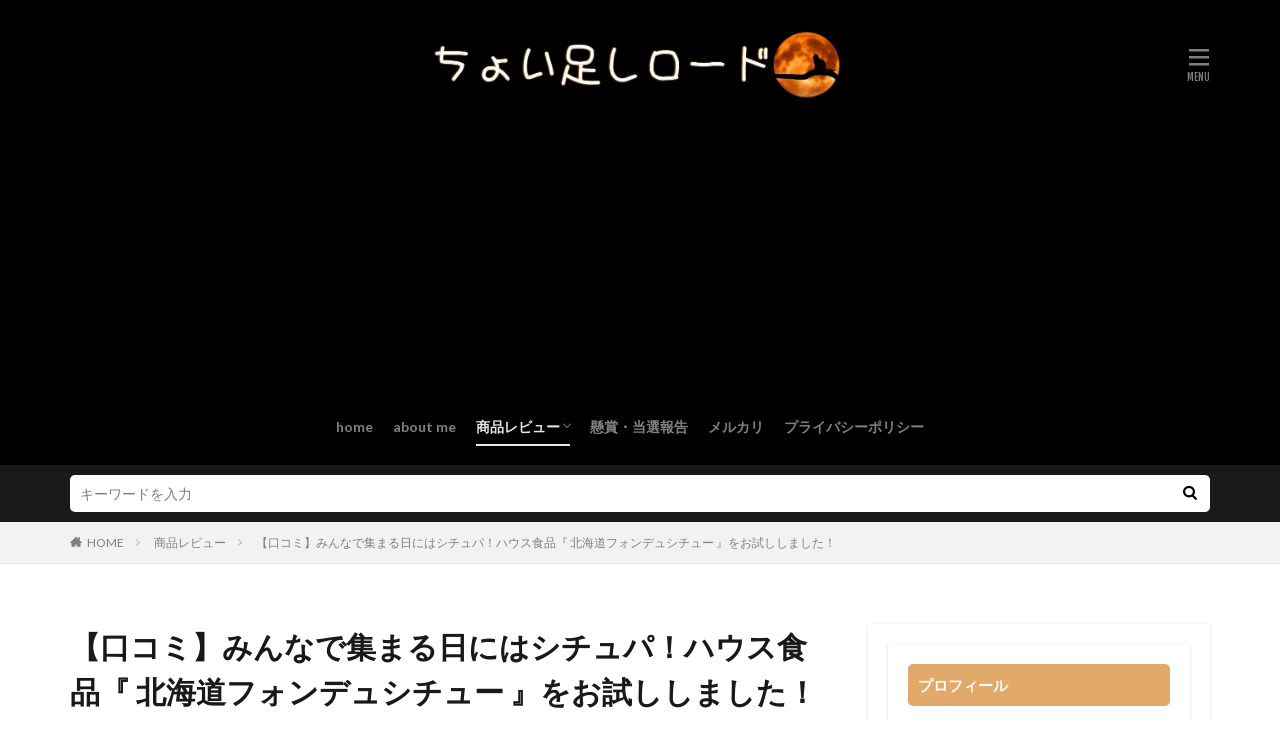

--- FILE ---
content_type: text/html; charset=UTF-8
request_url: https://myfavorite-time.com/fonduestew/
body_size: 20579
content:

<!DOCTYPE html>

<html lang="ja" prefix="og: http://ogp.me/ns#" class="t-html 
">

<head prefix="og: http://ogp.me/ns# fb: http://ogp.me/ns/fb# article: http://ogp.me/ns/article#">
<meta charset="UTF-8">
<title>【口コミ】みんなで集まる日にはシチュパ！ハウス食品『 北海道フォンデュシチュー 』をお試ししました！│ちょい足しロード</title>
<meta name='robots' content='max-image-preview:large' />
	<style>img:is([sizes="auto" i], [sizes^="auto," i]) { contain-intrinsic-size: 3000px 1500px }</style>
	<link rel='stylesheet' id='dashicons-css' href='https://myfavorite-time.com/wp-includes/css/dashicons.min.css?ver=6.7.4' type='text/css' media='all' />
<link rel='stylesheet' id='thickbox-css' href='https://myfavorite-time.com/wp-includes/js/thickbox/thickbox.css?ver=6.7.4' type='text/css' media='all' />
<link rel='stylesheet' id='wp-block-library-css' href='https://myfavorite-time.com/wp-includes/css/dist/block-library/style.min.css?ver=6.7.4' type='text/css' media='all' />
<link rel='stylesheet' id='quads-style-css-css' href='https://myfavorite-time.com/wp-content/plugins/quick-adsense-reloaded/includes/gutenberg/dist/blocks.style.build.css?ver=2.0.89' type='text/css' media='all' />
<style id='classic-theme-styles-inline-css' type='text/css'>
/*! This file is auto-generated */
.wp-block-button__link{color:#fff;background-color:#32373c;border-radius:9999px;box-shadow:none;text-decoration:none;padding:calc(.667em + 2px) calc(1.333em + 2px);font-size:1.125em}.wp-block-file__button{background:#32373c;color:#fff;text-decoration:none}
</style>
<style id='global-styles-inline-css' type='text/css'>
:root{--wp--preset--aspect-ratio--square: 1;--wp--preset--aspect-ratio--4-3: 4/3;--wp--preset--aspect-ratio--3-4: 3/4;--wp--preset--aspect-ratio--3-2: 3/2;--wp--preset--aspect-ratio--2-3: 2/3;--wp--preset--aspect-ratio--16-9: 16/9;--wp--preset--aspect-ratio--9-16: 9/16;--wp--preset--color--black: #000000;--wp--preset--color--cyan-bluish-gray: #abb8c3;--wp--preset--color--white: #ffffff;--wp--preset--color--pale-pink: #f78da7;--wp--preset--color--vivid-red: #cf2e2e;--wp--preset--color--luminous-vivid-orange: #ff6900;--wp--preset--color--luminous-vivid-amber: #fcb900;--wp--preset--color--light-green-cyan: #7bdcb5;--wp--preset--color--vivid-green-cyan: #00d084;--wp--preset--color--pale-cyan-blue: #8ed1fc;--wp--preset--color--vivid-cyan-blue: #0693e3;--wp--preset--color--vivid-purple: #9b51e0;--wp--preset--gradient--vivid-cyan-blue-to-vivid-purple: linear-gradient(135deg,rgba(6,147,227,1) 0%,rgb(155,81,224) 100%);--wp--preset--gradient--light-green-cyan-to-vivid-green-cyan: linear-gradient(135deg,rgb(122,220,180) 0%,rgb(0,208,130) 100%);--wp--preset--gradient--luminous-vivid-amber-to-luminous-vivid-orange: linear-gradient(135deg,rgba(252,185,0,1) 0%,rgba(255,105,0,1) 100%);--wp--preset--gradient--luminous-vivid-orange-to-vivid-red: linear-gradient(135deg,rgba(255,105,0,1) 0%,rgb(207,46,46) 100%);--wp--preset--gradient--very-light-gray-to-cyan-bluish-gray: linear-gradient(135deg,rgb(238,238,238) 0%,rgb(169,184,195) 100%);--wp--preset--gradient--cool-to-warm-spectrum: linear-gradient(135deg,rgb(74,234,220) 0%,rgb(151,120,209) 20%,rgb(207,42,186) 40%,rgb(238,44,130) 60%,rgb(251,105,98) 80%,rgb(254,248,76) 100%);--wp--preset--gradient--blush-light-purple: linear-gradient(135deg,rgb(255,206,236) 0%,rgb(152,150,240) 100%);--wp--preset--gradient--blush-bordeaux: linear-gradient(135deg,rgb(254,205,165) 0%,rgb(254,45,45) 50%,rgb(107,0,62) 100%);--wp--preset--gradient--luminous-dusk: linear-gradient(135deg,rgb(255,203,112) 0%,rgb(199,81,192) 50%,rgb(65,88,208) 100%);--wp--preset--gradient--pale-ocean: linear-gradient(135deg,rgb(255,245,203) 0%,rgb(182,227,212) 50%,rgb(51,167,181) 100%);--wp--preset--gradient--electric-grass: linear-gradient(135deg,rgb(202,248,128) 0%,rgb(113,206,126) 100%);--wp--preset--gradient--midnight: linear-gradient(135deg,rgb(2,3,129) 0%,rgb(40,116,252) 100%);--wp--preset--font-size--small: 13px;--wp--preset--font-size--medium: 20px;--wp--preset--font-size--large: 36px;--wp--preset--font-size--x-large: 42px;--wp--preset--spacing--20: 0.44rem;--wp--preset--spacing--30: 0.67rem;--wp--preset--spacing--40: 1rem;--wp--preset--spacing--50: 1.5rem;--wp--preset--spacing--60: 2.25rem;--wp--preset--spacing--70: 3.38rem;--wp--preset--spacing--80: 5.06rem;--wp--preset--shadow--natural: 6px 6px 9px rgba(0, 0, 0, 0.2);--wp--preset--shadow--deep: 12px 12px 50px rgba(0, 0, 0, 0.4);--wp--preset--shadow--sharp: 6px 6px 0px rgba(0, 0, 0, 0.2);--wp--preset--shadow--outlined: 6px 6px 0px -3px rgba(255, 255, 255, 1), 6px 6px rgba(0, 0, 0, 1);--wp--preset--shadow--crisp: 6px 6px 0px rgba(0, 0, 0, 1);}:where(.is-layout-flex){gap: 0.5em;}:where(.is-layout-grid){gap: 0.5em;}body .is-layout-flex{display: flex;}.is-layout-flex{flex-wrap: wrap;align-items: center;}.is-layout-flex > :is(*, div){margin: 0;}body .is-layout-grid{display: grid;}.is-layout-grid > :is(*, div){margin: 0;}:where(.wp-block-columns.is-layout-flex){gap: 2em;}:where(.wp-block-columns.is-layout-grid){gap: 2em;}:where(.wp-block-post-template.is-layout-flex){gap: 1.25em;}:where(.wp-block-post-template.is-layout-grid){gap: 1.25em;}.has-black-color{color: var(--wp--preset--color--black) !important;}.has-cyan-bluish-gray-color{color: var(--wp--preset--color--cyan-bluish-gray) !important;}.has-white-color{color: var(--wp--preset--color--white) !important;}.has-pale-pink-color{color: var(--wp--preset--color--pale-pink) !important;}.has-vivid-red-color{color: var(--wp--preset--color--vivid-red) !important;}.has-luminous-vivid-orange-color{color: var(--wp--preset--color--luminous-vivid-orange) !important;}.has-luminous-vivid-amber-color{color: var(--wp--preset--color--luminous-vivid-amber) !important;}.has-light-green-cyan-color{color: var(--wp--preset--color--light-green-cyan) !important;}.has-vivid-green-cyan-color{color: var(--wp--preset--color--vivid-green-cyan) !important;}.has-pale-cyan-blue-color{color: var(--wp--preset--color--pale-cyan-blue) !important;}.has-vivid-cyan-blue-color{color: var(--wp--preset--color--vivid-cyan-blue) !important;}.has-vivid-purple-color{color: var(--wp--preset--color--vivid-purple) !important;}.has-black-background-color{background-color: var(--wp--preset--color--black) !important;}.has-cyan-bluish-gray-background-color{background-color: var(--wp--preset--color--cyan-bluish-gray) !important;}.has-white-background-color{background-color: var(--wp--preset--color--white) !important;}.has-pale-pink-background-color{background-color: var(--wp--preset--color--pale-pink) !important;}.has-vivid-red-background-color{background-color: var(--wp--preset--color--vivid-red) !important;}.has-luminous-vivid-orange-background-color{background-color: var(--wp--preset--color--luminous-vivid-orange) !important;}.has-luminous-vivid-amber-background-color{background-color: var(--wp--preset--color--luminous-vivid-amber) !important;}.has-light-green-cyan-background-color{background-color: var(--wp--preset--color--light-green-cyan) !important;}.has-vivid-green-cyan-background-color{background-color: var(--wp--preset--color--vivid-green-cyan) !important;}.has-pale-cyan-blue-background-color{background-color: var(--wp--preset--color--pale-cyan-blue) !important;}.has-vivid-cyan-blue-background-color{background-color: var(--wp--preset--color--vivid-cyan-blue) !important;}.has-vivid-purple-background-color{background-color: var(--wp--preset--color--vivid-purple) !important;}.has-black-border-color{border-color: var(--wp--preset--color--black) !important;}.has-cyan-bluish-gray-border-color{border-color: var(--wp--preset--color--cyan-bluish-gray) !important;}.has-white-border-color{border-color: var(--wp--preset--color--white) !important;}.has-pale-pink-border-color{border-color: var(--wp--preset--color--pale-pink) !important;}.has-vivid-red-border-color{border-color: var(--wp--preset--color--vivid-red) !important;}.has-luminous-vivid-orange-border-color{border-color: var(--wp--preset--color--luminous-vivid-orange) !important;}.has-luminous-vivid-amber-border-color{border-color: var(--wp--preset--color--luminous-vivid-amber) !important;}.has-light-green-cyan-border-color{border-color: var(--wp--preset--color--light-green-cyan) !important;}.has-vivid-green-cyan-border-color{border-color: var(--wp--preset--color--vivid-green-cyan) !important;}.has-pale-cyan-blue-border-color{border-color: var(--wp--preset--color--pale-cyan-blue) !important;}.has-vivid-cyan-blue-border-color{border-color: var(--wp--preset--color--vivid-cyan-blue) !important;}.has-vivid-purple-border-color{border-color: var(--wp--preset--color--vivid-purple) !important;}.has-vivid-cyan-blue-to-vivid-purple-gradient-background{background: var(--wp--preset--gradient--vivid-cyan-blue-to-vivid-purple) !important;}.has-light-green-cyan-to-vivid-green-cyan-gradient-background{background: var(--wp--preset--gradient--light-green-cyan-to-vivid-green-cyan) !important;}.has-luminous-vivid-amber-to-luminous-vivid-orange-gradient-background{background: var(--wp--preset--gradient--luminous-vivid-amber-to-luminous-vivid-orange) !important;}.has-luminous-vivid-orange-to-vivid-red-gradient-background{background: var(--wp--preset--gradient--luminous-vivid-orange-to-vivid-red) !important;}.has-very-light-gray-to-cyan-bluish-gray-gradient-background{background: var(--wp--preset--gradient--very-light-gray-to-cyan-bluish-gray) !important;}.has-cool-to-warm-spectrum-gradient-background{background: var(--wp--preset--gradient--cool-to-warm-spectrum) !important;}.has-blush-light-purple-gradient-background{background: var(--wp--preset--gradient--blush-light-purple) !important;}.has-blush-bordeaux-gradient-background{background: var(--wp--preset--gradient--blush-bordeaux) !important;}.has-luminous-dusk-gradient-background{background: var(--wp--preset--gradient--luminous-dusk) !important;}.has-pale-ocean-gradient-background{background: var(--wp--preset--gradient--pale-ocean) !important;}.has-electric-grass-gradient-background{background: var(--wp--preset--gradient--electric-grass) !important;}.has-midnight-gradient-background{background: var(--wp--preset--gradient--midnight) !important;}.has-small-font-size{font-size: var(--wp--preset--font-size--small) !important;}.has-medium-font-size{font-size: var(--wp--preset--font-size--medium) !important;}.has-large-font-size{font-size: var(--wp--preset--font-size--large) !important;}.has-x-large-font-size{font-size: var(--wp--preset--font-size--x-large) !important;}
:where(.wp-block-post-template.is-layout-flex){gap: 1.25em;}:where(.wp-block-post-template.is-layout-grid){gap: 1.25em;}
:where(.wp-block-columns.is-layout-flex){gap: 2em;}:where(.wp-block-columns.is-layout-grid){gap: 2em;}
:root :where(.wp-block-pullquote){font-size: 1.5em;line-height: 1.6;}
</style>
<link rel='stylesheet' id='ppress-frontend-css' href='https://myfavorite-time.com/wp-content/plugins/wp-user-avatar/assets/css/frontend.min.css?ver=4.15.22' type='text/css' media='all' />
<link rel='stylesheet' id='ppress-flatpickr-css' href='https://myfavorite-time.com/wp-content/plugins/wp-user-avatar/assets/flatpickr/flatpickr.min.css?ver=4.15.22' type='text/css' media='all' />
<link rel='stylesheet' id='ppress-select2-css' href='https://myfavorite-time.com/wp-content/plugins/wp-user-avatar/assets/select2/select2.min.css?ver=6.7.4' type='text/css' media='all' />
<style id='akismet-widget-style-inline-css' type='text/css'>

			.a-stats {
				--akismet-color-mid-green: #357b49;
				--akismet-color-white: #fff;
				--akismet-color-light-grey: #f6f7f7;

				max-width: 350px;
				width: auto;
			}

			.a-stats * {
				all: unset;
				box-sizing: border-box;
			}

			.a-stats strong {
				font-weight: 600;
			}

			.a-stats a.a-stats__link,
			.a-stats a.a-stats__link:visited,
			.a-stats a.a-stats__link:active {
				background: var(--akismet-color-mid-green);
				border: none;
				box-shadow: none;
				border-radius: 8px;
				color: var(--akismet-color-white);
				cursor: pointer;
				display: block;
				font-family: -apple-system, BlinkMacSystemFont, 'Segoe UI', 'Roboto', 'Oxygen-Sans', 'Ubuntu', 'Cantarell', 'Helvetica Neue', sans-serif;
				font-weight: 500;
				padding: 12px;
				text-align: center;
				text-decoration: none;
				transition: all 0.2s ease;
			}

			/* Extra specificity to deal with TwentyTwentyOne focus style */
			.widget .a-stats a.a-stats__link:focus {
				background: var(--akismet-color-mid-green);
				color: var(--akismet-color-white);
				text-decoration: none;
			}

			.a-stats a.a-stats__link:hover {
				filter: brightness(110%);
				box-shadow: 0 4px 12px rgba(0, 0, 0, 0.06), 0 0 2px rgba(0, 0, 0, 0.16);
			}

			.a-stats .count {
				color: var(--akismet-color-white);
				display: block;
				font-size: 1.5em;
				line-height: 1.4;
				padding: 0 13px;
				white-space: nowrap;
			}
		
</style>
<style id='quads-styles-inline-css' type='text/css'>

    .quads-location ins.adsbygoogle {
        background: transparent !important;
    }.quads-location .quads_rotator_img{ opacity:1 !important;}
    .quads.quads_ad_container { display: grid; grid-template-columns: auto; grid-gap: 10px; padding: 10px; }
    .grid_image{animation: fadeIn 0.5s;-webkit-animation: fadeIn 0.5s;-moz-animation: fadeIn 0.5s;
        -o-animation: fadeIn 0.5s;-ms-animation: fadeIn 0.5s;}
    .quads-ad-label { font-size: 12px; text-align: center; color: #333;}
    .quads_click_impression { display: none;} .quads-location, .quads-ads-space{max-width:100%;} @media only screen and (max-width: 480px) { .quads-ads-space, .penci-builder-element .quads-ads-space{max-width:340px;}}
</style>
<script type="text/javascript" src="https://myfavorite-time.com/wp-includes/js/jquery/jquery.min.js?ver=3.7.1" id="jquery-core-js"></script>
<script type="text/javascript" src="https://myfavorite-time.com/wp-includes/js/jquery/jquery-migrate.min.js?ver=3.4.1" id="jquery-migrate-js"></script>
<script type="text/javascript" src="https://myfavorite-time.com/wp-content/plugins/wp-user-avatar/assets/flatpickr/flatpickr.min.js?ver=4.15.22" id="ppress-flatpickr-js"></script>
<script type="text/javascript" src="https://myfavorite-time.com/wp-content/plugins/wp-user-avatar/assets/select2/select2.min.js?ver=4.15.22" id="ppress-select2-js"></script>
<link rel="https://api.w.org/" href="https://myfavorite-time.com/wp-json/" /><link rel="alternate" title="JSON" type="application/json" href="https://myfavorite-time.com/wp-json/wp/v2/posts/3098" /><link rel="alternate" title="oEmbed (JSON)" type="application/json+oembed" href="https://myfavorite-time.com/wp-json/oembed/1.0/embed?url=https%3A%2F%2Fmyfavorite-time.com%2Ffonduestew%2F" />
<link rel="alternate" title="oEmbed (XML)" type="text/xml+oembed" href="https://myfavorite-time.com/wp-json/oembed/1.0/embed?url=https%3A%2F%2Fmyfavorite-time.com%2Ffonduestew%2F&#038;format=xml" />
<script>document.cookie = 'quads_browser_width='+screen.width;</script><link rel="alternate" type="application/rss+xml" title="ちょい足しロード &raquo; フィード" href="https://myfavorite-time.com/feed/" />
<link class="css-async" rel href="https://myfavorite-time.com/wp-content/themes/the-thor/css/icon.min.css">
<link class="css-async" rel href="https://fonts.googleapis.com/css?family=Lato:100,300,400,700,900">
<link class="css-async" rel href="https://fonts.googleapis.com/css?family=Fjalla+One">
<link class="css-async" rel href="https://fonts.googleapis.com/css?family=Noto+Sans+JP:100,200,300,400,500,600,700,800,900">
<link rel="stylesheet" href="https://myfavorite-time.com/wp-content/themes/the-thor/style.min.css">
<link class="css-async" rel href="https://myfavorite-time.com/wp-content/themes/the-thor-child/style-user.css?1578107119">
<link rel="manifest" href="https://myfavorite-time.com/wp-content/themes/the-thor/js/manifest.json">
<link rel="canonical" href="https://myfavorite-time.com/fonduestew/" />
<script src="https://ajax.googleapis.com/ajax/libs/jquery/1.12.4/jquery.min.js"></script>
<meta http-equiv="X-UA-Compatible" content="IE=edge">
<meta name="viewport" content="width=device-width, initial-scale=1, viewport-fit=cover"/>
<style>
.widget.widget_nav_menu ul.menu{border-color: rgba(226,170,106,0.15);}.widget.widget_nav_menu ul.menu li{border-color: rgba(226,170,106,0.75);}.widget.widget_nav_menu ul.menu .sub-menu li{border-color: rgba(226,170,106,0.15);}.widget.widget_nav_menu ul.menu .sub-menu li .sub-menu li:first-child{border-color: rgba(226,170,106,0.15);}.widget.widget_nav_menu ul.menu li a:hover{background-color: rgba(226,170,106,0.75);}.widget.widget_nav_menu ul.menu .current-menu-item > a{background-color: rgba(226,170,106,0.75);}.widget.widget_nav_menu ul.menu li .sub-menu li a:before {color:#e2aa6a;}.widget.widget_nav_menu ul.menu li a{background-color:#e2aa6a;}.widget.widget_nav_menu ul.menu .sub-menu a:hover{color:#e2aa6a;}.widget.widget_nav_menu ul.menu .sub-menu .current-menu-item a{color:#e2aa6a;}.widget.widget_categories ul{border-color: rgba(226,170,106,0.15);}.widget.widget_categories ul li{border-color: rgba(226,170,106,0.75);}.widget.widget_categories ul .children li{border-color: rgba(226,170,106,0.15);}.widget.widget_categories ul .children li .children li:first-child{border-color: rgba(226,170,106,0.15);}.widget.widget_categories ul li a:hover{background-color: rgba(226,170,106,0.75);}.widget.widget_categories ul .current-menu-item > a{background-color: rgba(226,170,106,0.75);}.widget.widget_categories ul li .children li a:before {color:#e2aa6a;}.widget.widget_categories ul li a{background-color:#e2aa6a;}.widget.widget_categories ul .children a:hover{color:#e2aa6a;}.widget.widget_categories ul .children .current-menu-item a{color:#e2aa6a;}.widgetSearch__input:hover{border-color:#e2aa6a;}.widgetCatTitle{background-color:#e2aa6a;}.widgetCatTitle__inner{background-color:#e2aa6a;}.widgetSearch__submit:hover{background-color:#e2aa6a;}.widgetProfile__sns{background-color:#e2aa6a;}.widget.widget_calendar .calendar_wrap tbody a:hover{background-color:#e2aa6a;}.widget ul li a:hover{color:#e2aa6a;}.widget.widget_rss .rsswidget:hover{color:#e2aa6a;}.widget.widget_tag_cloud a:hover{background-color:#e2aa6a;}.widget select:hover{border-color:#e2aa6a;}.widgetSearch__checkLabel:hover:after{border-color:#e2aa6a;}.widgetSearch__check:checked .widgetSearch__checkLabel:before, .widgetSearch__check:checked + .widgetSearch__checkLabel:before{border-color:#e2aa6a;}.widgetTab__item.current{border-top-color:#e2aa6a;}.widgetTab__item:hover{border-top-color:#e2aa6a;}.searchHead__title{background-color:#e2aa6a;}.searchHead__submit:hover{color:#e2aa6a;}.menuBtn__close:hover{color:#e2aa6a;}.menuBtn__link:hover{color:#e2aa6a;}@media only screen and (min-width: 992px){.menuBtn__link {background-color:#e2aa6a;}}.t-headerCenter .menuBtn__link:hover{color:#e2aa6a;}.searchBtn__close:hover{color:#e2aa6a;}.searchBtn__link:hover{color:#e2aa6a;}.breadcrumb__item a:hover{color:#e2aa6a;}.pager__item{color:#e2aa6a;}.pager__item:hover, .pager__item-current{background-color:#e2aa6a; color:#fff;}.page-numbers{color:#e2aa6a;}.page-numbers:hover, .page-numbers.current{background-color:#e2aa6a; color:#fff;}.pagePager__item{color:#e2aa6a;}.pagePager__item:hover, .pagePager__item-current{background-color:#e2aa6a; color:#fff;}.heading a:hover{color:#e2aa6a;}.eyecatch__cat{background-color:#e2aa6a;}.the__category{background-color:#e2aa6a;}.dateList__item a:hover{color:#e2aa6a;}.controllerFooter__item:last-child{background-color:#e2aa6a;}.controllerFooter__close{background-color:#e2aa6a;}.bottomFooter__topBtn{background-color:#e2aa6a;}.mask-color{background-color:#e2aa6a;}.mask-colorgray{background-color:#e2aa6a;}.pickup3__item{background-color:#e2aa6a;}.categoryBox__title{color:#e2aa6a;}.comments__list .comment-meta{background-color:#e2aa6a;}.comment-respond .submit{background-color:#e2aa6a;}.prevNext__pop{background-color:#e2aa6a;}.swiper-pagination-bullet-active{background-color:#e2aa6a;}.swiper-slider .swiper-button-next, .swiper-slider .swiper-container-rtl .swiper-button-prev, .swiper-slider .swiper-button-prev, .swiper-slider .swiper-container-rtl .swiper-button-next	{background-color:#e2aa6a;}body{background:#ffffff;}.t-headerColor .l-header{background-color:#000000;}.t-headerColor .globalNavi::before{background: -webkit-gradient(linear,left top,right top,color-stop(0%,rgba(255,255,255,0)),color-stop(100%,#000000));}.t-headerColor .subNavi__link-pickup:hover{color:#000000;}.snsFooter{background-color:#000000}.widget-main .heading.heading-widget{background-color:#e2aa6a}.widget-main .heading.heading-widgetsimple{background-color:#e2aa6a}.widget-main .heading.heading-widgetsimplewide{background-color:#e2aa6a}.widget-main .heading.heading-widgetwide{background-color:#e2aa6a}.widget-main .heading.heading-widgetbottom:before{border-color:#e2aa6a}.widget-main .heading.heading-widgetborder{border-color:#e2aa6a}.widget-main .heading.heading-widgetborder::before,.widget-main .heading.heading-widgetborder::after{background-color:#e2aa6a}.widget-side .heading.heading-widget{background-color:#e2aa6a}.widget-side .heading.heading-widgetsimple{background-color:#e2aa6a}.widget-side .heading.heading-widgetsimplewide{background-color:#e2aa6a}.widget-side .heading.heading-widgetwide{background-color:#e2aa6a}.widget-side .heading.heading-widgetbottom:before{border-color:#e2aa6a}.widget-side .heading.heading-widgetborder{border-color:#e2aa6a}.widget-side .heading.heading-widgetborder::before,.widget-side .heading.heading-widgetborder::after{background-color:#e2aa6a}.widget-foot .heading.heading-widget{background-color:#e2aa6a}.widget-foot .heading.heading-widgetsimple{background-color:#e2aa6a}.widget-foot .heading.heading-widgetsimplewide{background-color:#e2aa6a}.widget-foot .heading.heading-widgetwide{background-color:#e2aa6a}.widget-foot .heading.heading-widgetbottom:before{border-color:#e2aa6a}.widget-foot .heading.heading-widgetborder{border-color:#e2aa6a}.widget-foot .heading.heading-widgetborder::before,.widget-foot .heading.heading-widgetborder::after{background-color:#e2aa6a}.widget-menu .heading.heading-widget{background-color:#e2aa6a}.widget-menu .heading.heading-widgetsimple{background-color:#e2aa6a}.widget-menu .heading.heading-widgetsimplewide{background-color:#e2aa6a}.widget-menu .heading.heading-widgetwide{background-color:#e2aa6a}.widget-menu .heading.heading-widgetbottom:before{border-color:#e2aa6a}.widget-menu .heading.heading-widgetborder{border-color:#e2aa6a}.widget-menu .heading.heading-widgetborder::before,.widget-menu .heading.heading-widgetborder::after{background-color:#e2aa6a}.still{height: 200px;}@media only screen and (min-width: 768px){.still {height: 400px;}}.still.still-movie .still__box{background-image:url();}@media only screen and (min-width: 768px){.still.still-movie .still__box{background-image:url();}}.still.still-movie .still__box.mask.mask.mask-color{background-color:#ede8da}.rankingBox__bg{background-color:#e2aa6a}.the__ribbon{background-color:#dd6868}.the__ribbon:after{border-left-color:#dd6868; border-right-color:#dd6868}.eyecatch__link.eyecatch__link-mask:hover::after {background-color: rgba(255,255,255,0.5);}.eyecatch__link.eyecatch__link-maskzoom:hover::after {background-color: rgba(255,255,255,0.5);}.eyecatch__link.eyecatch__link-maskzoomrotate:hover::after {background-color: rgba(255,255,255,0.5);}.content .afTagBox__btnDetail{background-color:#ffffff;}.widget .widgetAfTag__btnDetail{background-color:#ffffff;}.content .afTagBox__btnAf{background-color:#e2aa6a;}.widget .widgetAfTag__btnAf{background-color:#e2aa6a;}.content a{color:#e2aa6a;}.phrase a{color:#e2aa6a;}.content .sitemap li a:hover{color:#e2aa6a;}.content h2 a:hover,.content h3 a:hover,.content h4 a:hover,.content h5 a:hover{color:#e2aa6a;}.content ul.menu li a:hover{color:#e2aa6a;}.content .es-LiconBox:before{background-color:#a83f3f;}.content .es-LiconCircle:before{background-color:#a83f3f;}.content .es-BTiconBox:before{background-color:#a83f3f;}.content .es-BTiconCircle:before{background-color:#a83f3f;}.content .es-BiconObi{border-color:#a83f3f;}.content .es-BiconCorner:before{background-color:#a83f3f;}.content .es-BiconCircle:before{background-color:#a83f3f;}.content .es-BmarkHatena::before{background-color:#005293;}.content .es-BmarkExcl::before{background-color:#b60105;}.content .es-BmarkQ::before{background-color:#005293;}.content .es-BmarkQ::after{border-top-color:#005293;}.content .es-BmarkA::before{color:#b60105;}.content .es-BsubTradi::before{color:#ffffff;background-color:#b60105;border-color:#b60105;}.btn__link-primary{color:#ffffff; background-color:#3f3f3f;}.content .btn__link-primary{color:#ffffff; background-color:#3f3f3f;}.searchBtn__contentInner .btn__link-search{color:#ffffff; background-color:#3f3f3f;}.btn__link-secondary{color:#ffffff; background-color:#3f3f3f;}.content .btn__link-secondary{color:#ffffff; background-color:#3f3f3f;}.btn__link-search{color:#ffffff; background-color:#3f3f3f;}.btn__link-normal{color:#3f3f3f;}.content .btn__link-normal{color:#3f3f3f;}.btn__link-normal:hover{background-color:#3f3f3f;}.content .btn__link-normal:hover{background-color:#3f3f3f;}.comments__list .comment-reply-link{color:#3f3f3f;}.comments__list .comment-reply-link:hover{background-color:#3f3f3f;}@media only screen and (min-width: 992px){.subNavi__link-pickup{color:#3f3f3f;}}@media only screen and (min-width: 992px){.subNavi__link-pickup:hover{background-color:#3f3f3f;}}.content h2{color:#191919}.content h3{color:#191919}.content h4{color:#191919}.content h5{color:#191919}.content ul > li::before{color:#a83f3f;}.content ul{color:#191919;}.content ol > li::before{color:#a83f3f; border-color:#a83f3f;}.content ol > li > ol > li::before{background-color:#a83f3f; border-color:#a83f3f;}.content ol > li > ol > li > ol > li::before{color:#a83f3f; border-color:#a83f3f;}.content ol{color:#191919;}.content .balloon .balloon__text{color:#191919; background-color:#f2f2f2;}.content .balloon .balloon__text-left:before{border-left-color:#f2f2f2;}.content .balloon .balloon__text-right:before{border-right-color:#f2f2f2;}.content .balloon-boder .balloon__text{color:#191919; background-color:#ffffff;  border-color:#d8d8d8;}.content .balloon-boder .balloon__text-left:before{border-left-color:#d8d8d8;}.content .balloon-boder .balloon__text-left:after{border-left-color:#ffffff;}.content .balloon-boder .balloon__text-right:before{border-right-color:#d8d8d8;}.content .balloon-boder .balloon__text-right:after{border-right-color:#ffffff;}.content blockquote{color:#191919; background-color:#f2f2f2;}.content blockquote::before{color:#d8d8d8;}.content table{color:#191919; border-top-color:#E5E5E5; border-left-color:#E5E5E5;}.content table th{background:#7f7f7f; color:#ffffff; ;border-right-color:#E5E5E5; border-bottom-color:#E5E5E5;}.content table td{background:#ffffff; ;border-right-color:#E5E5E5; border-bottom-color:#E5E5E5;}.content table tr:nth-child(odd) td{background-color:#f2f2f2;}
</style>
<link rel="icon" href="https://myfavorite-time.com/wp-content/uploads/2020/01/cropped-logo2-32x32.jpg" sizes="32x32" />
<link rel="icon" href="https://myfavorite-time.com/wp-content/uploads/2020/01/cropped-logo2-192x192.jpg" sizes="192x192" />
<link rel="apple-touch-icon" href="https://myfavorite-time.com/wp-content/uploads/2020/01/cropped-logo2-180x180.jpg" />
<meta name="msapplication-TileImage" content="https://myfavorite-time.com/wp-content/uploads/2020/01/cropped-logo2-270x270.jpg" />
<!– Global site tag (gtag.js) – Google Analytics –>
<script async src='https://www.googletagmanager.com/gtag/js?id=UA-123708554-1'></script>
<script>
    window.dataLayer = window.dataLayer || [];
    function gtag(){dataLayer.push(arguments);}
    gtag('js', new Date());
    gtag('config', 'UA-123708554-1');
    
</script>
<!– /Global site tag (gtag.js) – Google Analytics –>
<meta property="og:site_name" content="ちょい足しロード" />
<meta property="og:type" content="article" />
<meta property="og:title" content="【口コミ】みんなで集まる日にはシチュパ！ハウス食品『 北海道フォンデュシチュー 』をお試ししました！" />
<meta property="og:description" content="寒い季節にはシチューが食べたくなります。今回はちょっと変わったシチューのご紹介！ ハウス食品『北海道 [&hellip;]" />
<meta property="og:url" content="https://myfavorite-time.com/fonduestew/" />
<meta property="og:image" content="https://myfavorite-time.com/wp-content/uploads/2019/12/fonduestew_thumbnail.jpg" />
<meta name="twitter:card" content="summary" />
<meta name="twitter:site" content="@my_favoritetime" />

<script data-ad-client="ca-pub-2038970723326884" async src="https://pagead2.googlesyndication.com/pagead/js/adsbygoogle.js"></script>
<meta name="p:domain_verify" content="2915668a14f8c9dcfc88b50891e35b00"/>
</head>
<body class=" t-logoSp40 t-logoPc70 t-naviNoneSp t-headerCenter t-headerColor t-footerFixed" id="top">
    <header class="l-header l-header-border"> <div class="container container-header"><p class="siteTitle"><a class="siteTitle__link" href="https://myfavorite-time.com"><img class="siteTitle__logo" src="https://myfavorite-time.com/wp-content/uploads/2020/01/logo2.jpg" alt="ちょい足しロード" width="1000" height="165" >  </a></p><nav class="globalNavi u-none-sp"><div class="globalNavi__inner"><ul class="globalNavi__list"><li id="menu-item-70" class="menu-item menu-item-type-custom menu-item-object-custom menu-item-home menu-item-70"><a href="https://myfavorite-time.com/">home</a></li><li id="menu-item-71" class="menu-item menu-item-type-post_type menu-item-object-page menu-item-71"><a href="https://myfavorite-time.com/aboutme/">about me</a></li><li id="menu-item-1288" class="menu-item menu-item-type-taxonomy menu-item-object-category current-post-ancestor current-menu-parent current-post-parent menu-item-has-children menu-item-1288"><a href="https://myfavorite-time.com/category/review/">商品レビュー</a><ul class="sub-menu"><li id="menu-item-3895" class="menu-item menu-item-type-taxonomy menu-item-object-category menu-item-3895"><a href="https://myfavorite-time.com/category/review/skincare/">スキンケア</a></li><li id="menu-item-3896" class="menu-item menu-item-type-taxonomy menu-item-object-category menu-item-3896"><a href="https://myfavorite-time.com/category/review/bodycare/">ボディケア</a></li><li id="menu-item-3897" class="menu-item menu-item-type-taxonomy menu-item-object-category menu-item-3897"><a href="https://myfavorite-time.com/category/review/haircare/">ヘアケア</a></li><li id="menu-item-3902" class="menu-item menu-item-type-taxonomy menu-item-object-category menu-item-3902"><a href="https://myfavorite-time.com/category/review/oralcare/">オーラルケア</a></li><li id="menu-item-3898" class="menu-item menu-item-type-taxonomy menu-item-object-category menu-item-3898"><a href="https://myfavorite-time.com/category/review/make/">メイク</a></li><li id="menu-item-3899" class="menu-item menu-item-type-taxonomy menu-item-object-category menu-item-3899"><a href="https://myfavorite-time.com/category/review/supplement/">サプリメント</a></li><li id="menu-item-3900" class="menu-item menu-item-type-taxonomy menu-item-object-category current-post-ancestor current-menu-parent current-post-parent menu-item-3900"><a href="https://myfavorite-time.com/category/review/food/">食品</a></li><li id="menu-item-3901" class="menu-item menu-item-type-taxonomy menu-item-object-category menu-item-3901"><a href="https://myfavorite-time.com/category/review/others/">その他</a></li></ul></li><li id="menu-item-764" class="menu-item menu-item-type-taxonomy menu-item-object-category menu-item-764"><a href="https://myfavorite-time.com/category/kenshotousen/">懸賞・当選報告</a></li><li id="menu-item-762" class="menu-item menu-item-type-taxonomy menu-item-object-category menu-item-762"><a href="https://myfavorite-time.com/category/mercari/">メルカリ</a></li><li id="menu-item-72" class="menu-item menu-item-type-post_type menu-item-object-page menu-item-privacy-policy menu-item-72"><a rel="privacy-policy" href="https://myfavorite-time.com/privacy-policy/">プライバシーポリシー</a></li></ul></div></nav><div class="menuBtn menuBtn-right ">  <input class="menuBtn__checkbox" id="menuBtn-checkbox" type="checkbox">  <label class="menuBtn__link menuBtn__link-text icon-menu" for="menuBtn-checkbox"></label>  <label class="menuBtn__unshown" for="menuBtn-checkbox"></label>  <div class="menuBtn__content"> <div class="menuBtn__scroll"><label class="menuBtn__close" for="menuBtn-checkbox"><i class="icon-close"></i>CLOSE</label><div class="menuBtn__contentInner"><aside class="widget widget-menu widget_block widget_search"><form role="search" method="get" action="https://myfavorite-time.com/" class="wp-block-search__button-outside wp-block-search__text-button wp-block-search" ><label class="wp-block-search__label" for="wp-block-search__input-1" >検索</label><div class="wp-block-search__inside-wrapper " ><input class="wp-block-search__input" id="wp-block-search__input-1" placeholder="" value="" type="search" name="s" required /><button aria-label="検索" class="wp-block-search__button wp-element-button" type="submit" >検索</button></div></form></aside><aside class="widget widget-menu widget_categories"><h2 class="heading heading-widget">カテゴリー</h2><form action="https://myfavorite-time.com" method="get"><label class="screen-reader-text" for="cat">カテゴリー</label><select  name='cat' id='cat' class='postform'><option value='-1'>カテゴリーを選択</option><option class="level-0" value="6">メルカリ&nbsp;&nbsp;(16)</option><option class="level-0" value="3">懸賞・当選報告&nbsp;&nbsp;(22)</option><option class="level-0" value="259">商品レビュー&nbsp;&nbsp;(233)</option><option class="level-1" value="1075">&nbsp;&nbsp;&nbsp;スキンケア&nbsp;&nbsp;(77)</option><option class="level-1" value="1083">&nbsp;&nbsp;&nbsp;ボディケア&nbsp;&nbsp;(21)</option><option class="level-1" value="1094">&nbsp;&nbsp;&nbsp;インナーケア&nbsp;&nbsp;(13)</option><option class="level-1" value="1084">&nbsp;&nbsp;&nbsp;ヘアケア&nbsp;&nbsp;(25)</option><option class="level-1" value="1089">&nbsp;&nbsp;&nbsp;オーラルケア&nbsp;&nbsp;(7)</option><option class="level-1" value="1076">&nbsp;&nbsp;&nbsp;メイク&nbsp;&nbsp;(24)</option><option class="level-1" value="1080">&nbsp;&nbsp;&nbsp;サプリメント&nbsp;&nbsp;(24)</option><option class="level-1" value="1081">&nbsp;&nbsp;&nbsp;食品&nbsp;&nbsp;(32)</option><option class="level-1" value="1082">&nbsp;&nbsp;&nbsp;その他&nbsp;&nbsp;(16)</option></select></form><script type="text/javascript">(function() {var dropdown = document.getElementById( "cat" );function onCatChange() {if ( dropdown.options[ dropdown.selectedIndex ].value > 0 ) {dropdown.parentNode.submit();}}dropdown.onchange = onCatChange;})();</script></aside><aside class="widget widget-menu widget_block"><ul class="wp-block-list"><li></li></ul></aside><aside class="widget widget-menu widget_archive"><h2 class="heading heading-widget">アーカイブ</h2><label class="screen-reader-text" for="archives-dropdown-6">アーカイブ</label><select id="archives-dropdown-6" name="archive-dropdown"><option value="">月を選択</option><option value='https://myfavorite-time.com/2024/02/'> 2024年2月  (1)</option><option value='https://myfavorite-time.com/2023/08/'> 2023年8月  (1)</option><option value='https://myfavorite-time.com/2023/06/'> 2023年6月  (1)</option><option value='https://myfavorite-time.com/2023/04/'> 2023年4月  (1)</option><option value='https://myfavorite-time.com/2023/03/'> 2023年3月  (1)</option><option value='https://myfavorite-time.com/2023/01/'> 2023年1月  (1)</option><option value='https://myfavorite-time.com/2022/12/'> 2022年12月  (5)</option><option value='https://myfavorite-time.com/2022/11/'> 2022年11月  (2)</option><option value='https://myfavorite-time.com/2022/02/'> 2022年2月  (2)</option><option value='https://myfavorite-time.com/2021/04/'> 2021年4月  (6)</option><option value='https://myfavorite-time.com/2021/03/'> 2021年3月  (2)</option><option value='https://myfavorite-time.com/2021/02/'> 2021年2月  (1)</option><option value='https://myfavorite-time.com/2020/12/'> 2020年12月  (2)</option><option value='https://myfavorite-time.com/2020/10/'> 2020年10月  (10)</option><option value='https://myfavorite-time.com/2020/09/'> 2020年9月  (1)</option><option value='https://myfavorite-time.com/2020/08/'> 2020年8月  (4)</option><option value='https://myfavorite-time.com/2020/07/'> 2020年7月  (19)</option><option value='https://myfavorite-time.com/2020/06/'> 2020年6月  (1)</option><option value='https://myfavorite-time.com/2020/05/'> 2020年5月  (11)</option><option value='https://myfavorite-time.com/2020/04/'> 2020年4月  (3)</option><option value='https://myfavorite-time.com/2020/03/'> 2020年3月  (6)</option><option value='https://myfavorite-time.com/2020/02/'> 2020年2月  (8)</option><option value='https://myfavorite-time.com/2020/01/'> 2020年1月  (2)</option><option value='https://myfavorite-time.com/2019/12/'> 2019年12月  (15)</option><option value='https://myfavorite-time.com/2019/11/'> 2019年11月  (7)</option><option value='https://myfavorite-time.com/2019/10/'> 2019年10月  (2)</option><option value='https://myfavorite-time.com/2019/09/'> 2019年9月  (9)</option><option value='https://myfavorite-time.com/2019/08/'> 2019年8月  (7)</option><option value='https://myfavorite-time.com/2019/07/'> 2019年7月  (2)</option><option value='https://myfavorite-time.com/2019/06/'> 2019年6月  (11)</option><option value='https://myfavorite-time.com/2019/05/'> 2019年5月  (2)</option><option value='https://myfavorite-time.com/2019/04/'> 2019年4月  (10)</option><option value='https://myfavorite-time.com/2019/03/'> 2019年3月  (5)</option><option value='https://myfavorite-time.com/2019/02/'> 2019年2月  (7)</option><option value='https://myfavorite-time.com/2019/01/'> 2019年1月  (13)</option><option value='https://myfavorite-time.com/2018/12/'> 2018年12月  (14)</option><option value='https://myfavorite-time.com/2018/11/'> 2018年11月  (23)</option><option value='https://myfavorite-time.com/2018/10/'> 2018年10月  (22)</option><option value='https://myfavorite-time.com/2018/09/'> 2018年9月  (11)</option><option value='https://myfavorite-time.com/2018/08/'> 2018年8月  (13)</option><option value='https://myfavorite-time.com/2018/07/'> 2018年7月  (8)</option></select><script type="text/javascript">(function() {var dropdown = document.getElementById( "archives-dropdown-6" );function onSelectChange() {if ( dropdown.options[ dropdown.selectedIndex ].value !== '' ) {document.location.href = this.options[ this.selectedIndex ].value;}}dropdown.onchange = onSelectChange;})();</script></aside></div> </div>  </div></div> </div>  </header>      <div class="l-headerBottom"> <div class="searchHead"><div class="container container-searchHead"><div class="searchHead__search searchHead__search-100"><form class="searchHead__form" method="get" target="_top" action="https://myfavorite-time.com/"><input class="searchHead__input" type="text" maxlength="50" name="s" placeholder="キーワードを入力" value=""><button class="searchHead__submit icon-search" type="submit" value="search"></button> </form></div></div></div>  </div>   <div class="wider"> <div class="breadcrumb"><ul class="breadcrumb__list container"><li class="breadcrumb__item icon-home"><a href="https://myfavorite-time.com">HOME</a></li><li class="breadcrumb__item"><a href="https://myfavorite-time.com/category/review/">商品レビュー</a></li><li class="breadcrumb__item breadcrumb__item-current"><a href="https://myfavorite-time.com/fonduestew/">【口コミ】みんなで集まる日にはシチュパ！ハウス食品『 北海道フォンデュシチュー 』をお試ししました！</a></li></ul></div>  </div>    <div class="l-wrapper">   <main class="l-main"><div class="dividerBottom">  <h1 class="heading heading-primary">【口コミ】みんなで集まる日にはシチュパ！ハウス食品『 北海道フォンデュシチュー 』をお試ししました！</h1>  <ul class="dateList dateList-main">  <li class="dateList__item icon-folder"><a href="https://myfavorite-time.com/category/review/" rel="category tag">商品レビュー</a>, <a href="https://myfavorite-time.com/category/review/food/" rel="category tag">食品</a></li>  <li class="dateList__item icon-tag"><a href="https://myfavorite-time.com/tag/3ple/" rel="tag">サンプル百貨店</a></li></ul> <div class="eyecatch eyecatch-43 eyecatch-main">  <span class="eyecatch__link"> <img width="768" height="768" src="https://myfavorite-time.com/wp-content/themes/the-thor/img/dummy.gif" data-layzr="https://myfavorite-time.com/wp-content/uploads/2019/12/fonduestew_thumbnail.jpg" class="attachment-icatch768 size-icatch768 wp-post-image" alt="北海道フォンデュシチューサムネイル" decoding="async" />  </span>  </div>  <div class="postContents u-border">  <aside class="social-top"><ul class="socialList socialList-type01"><li class="socialList__item"><a class="socialList__link icon-facebook" href="http://www.facebook.com/sharer.php?u=https%3A%2F%2Fmyfavorite-time.com%2Ffonduestew%2F&amp;t=%E3%80%90%E5%8F%A3%E3%82%B3%E3%83%9F%E3%80%91%E3%81%BF%E3%82%93%E3%81%AA%E3%81%A7%E9%9B%86%E3%81%BE%E3%82%8B%E6%97%A5%E3%81%AB%E3%81%AF%E3%82%B7%E3%83%81%E3%83%A5%E3%83%91%EF%BC%81%E3%83%8F%E3%82%A6%E3%82%B9%E9%A3%9F%E5%93%81%E3%80%8E+%E5%8C%97%E6%B5%B7%E9%81%93%E3%83%95%E3%82%A9%E3%83%B3%E3%83%87%E3%83%A5%E3%82%B7%E3%83%81%E3%83%A5%E3%83%BC+%E3%80%8F%E3%82%92%E3%81%8A%E8%A9%A6%E3%81%97%E3%81%97%E3%81%BE%E3%81%97%E3%81%9F%EF%BC%81" target="_blank" title="Facebook"></a></li><li class="socialList__item"><a class="socialList__link icon-twitter" href="http://twitter.com/intent/tweet?text=%E3%80%90%E5%8F%A3%E3%82%B3%E3%83%9F%E3%80%91%E3%81%BF%E3%82%93%E3%81%AA%E3%81%A7%E9%9B%86%E3%81%BE%E3%82%8B%E6%97%A5%E3%81%AB%E3%81%AF%E3%82%B7%E3%83%81%E3%83%A5%E3%83%91%EF%BC%81%E3%83%8F%E3%82%A6%E3%82%B9%E9%A3%9F%E5%93%81%E3%80%8E+%E5%8C%97%E6%B5%B7%E9%81%93%E3%83%95%E3%82%A9%E3%83%B3%E3%83%87%E3%83%A5%E3%82%B7%E3%83%81%E3%83%A5%E3%83%BC+%E3%80%8F%E3%82%92%E3%81%8A%E8%A9%A6%E3%81%97%E3%81%97%E3%81%BE%E3%81%97%E3%81%9F%EF%BC%81&amp;https%3A%2F%2Fmyfavorite-time.com%2Ffonduestew%2F&amp;url=https%3A%2F%2Fmyfavorite-time.com%2Ffonduestew%2F" target="_blank" title="Twitter"></a></li><li class="socialList__item"><a class="socialList__link icon-hatenabookmark" href="http://b.hatena.ne.jp/add?mode=confirm&amp;url=https%3A%2F%2Fmyfavorite-time.com%2Ffonduestew%2F&amp;title=%E3%80%90%E5%8F%A3%E3%82%B3%E3%83%9F%E3%80%91%E3%81%BF%E3%82%93%E3%81%AA%E3%81%A7%E9%9B%86%E3%81%BE%E3%82%8B%E6%97%A5%E3%81%AB%E3%81%AF%E3%82%B7%E3%83%81%E3%83%A5%E3%83%91%EF%BC%81%E3%83%8F%E3%82%A6%E3%82%B9%E9%A3%9F%E5%93%81%E3%80%8E+%E5%8C%97%E6%B5%B7%E9%81%93%E3%83%95%E3%82%A9%E3%83%B3%E3%83%87%E3%83%A5%E3%82%B7%E3%83%81%E3%83%A5%E3%83%BC+%E3%80%8F%E3%82%92%E3%81%8A%E8%A9%A6%E3%81%97%E3%81%97%E3%81%BE%E3%81%97%E3%81%9F%EF%BC%81" target="_blank" data-hatena-bookmark-title="https%3A%2F%2Fmyfavorite-time.com%2Ffonduestew%2F" title="はてブ"></a></li><li class="socialList__item"><a class="socialList__link icon-line" href="http://line.naver.jp/R/msg/text/?%E3%80%90%E5%8F%A3%E3%82%B3%E3%83%9F%E3%80%91%E3%81%BF%E3%82%93%E3%81%AA%E3%81%A7%E9%9B%86%E3%81%BE%E3%82%8B%E6%97%A5%E3%81%AB%E3%81%AF%E3%82%B7%E3%83%81%E3%83%A5%E3%83%91%EF%BC%81%E3%83%8F%E3%82%A6%E3%82%B9%E9%A3%9F%E5%93%81%E3%80%8E+%E5%8C%97%E6%B5%B7%E9%81%93%E3%83%95%E3%82%A9%E3%83%B3%E3%83%87%E3%83%A5%E3%82%B7%E3%83%81%E3%83%A5%E3%83%BC+%E3%80%8F%E3%82%92%E3%81%8A%E8%A9%A6%E3%81%97%E3%81%97%E3%81%BE%E3%81%97%E3%81%9F%EF%BC%81%0D%0Ahttps%3A%2F%2Fmyfavorite-time.com%2Ffonduestew%2F" target="_blank" title="LINE"></a></li></ul></aside> <section class="content"><p>寒い季節にはシチューが食べたくなります。<br />今回はちょっと変わったシチューのご紹介！</p><p>ハウス食品<br /><span class="marker-under"><strong>『北海道フォンデュシチュー』</strong></span>です！</p><div class="outline"><span class="outline__title">目次</span><input class="outline__toggle" id="outline__toggle" type="checkbox" ><label class="outline__switch" for="outline__toggle"></label><ul class="outline__list outline__list-2"><li class="outline__item"><a class="outline__link" href="#outline_1__1"><span class="outline__number">1</span> 北海道フォンデュシチュー</a><ul class="outline__list outline__list-3"><li class="outline__item"><a class="outline__link" href="#outline_1__1_1"><span class="outline__number">1.1</span> 使ってみた！</a></li></ul></li><li class="outline__item"><a class="outline__link" href="#outline_1__2"><span class="outline__number">2</span> リアルサンプリングプロモーションに参加してきました！</a></li></ul></div><div class="adPost"><script async src="https://pagead2.googlesyndication.com/pagead/js/adsbygoogle.js"></script><ins class="adsbygoogle"  style="display:block"  data-ad-client="ca-pub-2038970723326884"  data-ad-slot="1259441665"  data-ad-format="auto"  data-full-width-responsive="true"></ins><script>  (adsbygoogle = window.adsbygoogle || []).push({});</script><span class="adPost__title"></span></div><h2 id="outline_1__1">北海道フォンデュシチュー</h2><p>いろいろな具材をつけて楽しめるシチューです。</p><p>シチューの具材は鶏肉と玉ねぎだけなので、煮込み時間は短時間！<br />つける具材の野菜も電子レンジで手軽に準備できます。</p><p>&nbsp;</p><p><span class="marker-under"><span class="bold"><span style="font-size: 24px; color: #000080;"><strong><span style="background-color: #ccffcc;">3つのこだわり</span></strong></span></span></span></p><p><span class="bold">⓵ パンや野菜にしっとりからまる<br />　「とろみ」<br /></span></p><p><span class="bold">② 北海道産生乳100％の<br />　 3種のナチュラルチーズの<br />　 濃厚なおいしさ</span></p><p><span class="bold">③ 香ばしいチーズの香り<br /></span></p><p>&nbsp;</p><p></p><h3 id="outline_1__1_1">使ってみた！</h3><p><img fetchpriority="high" decoding="async" class="alignnone size-medium wp-image-3097" src="https://myfavorite-time.com/wp-content/themes/the-thor/img/dummy.gif" data-layzr="https://myfavorite-time.com/wp-content/uploads/2019/12/fonduestew-500x375.jpg" alt="北海道フォンデュシチュー" width="500" height="375" /></p><p>早速作ってみます！</p><p><img decoding="async" class="alignnone size-medium wp-image-3096" src="https://myfavorite-time.com/wp-content/themes/the-thor/img/dummy.gif" data-layzr="https://myfavorite-time.com/wp-content/uploads/2019/12/fonduestew_ura-500x375.jpg" alt="北海道フォンデュシチュー裏面" width="500" height="375" /></p><p>作り方など。</p><p><img decoding="async" class="alignnone size-medium wp-image-3095" src="https://myfavorite-time.com/wp-content/themes/the-thor/img/dummy.gif" data-layzr="https://myfavorite-time.com/wp-content/uploads/2019/12/fonduestew_open1-500x375.jpg" alt="北海道フォンデュシチュー開封⓵" width="500" height="375" /></p><p>2人分なので、半分の量で作りました。</p><p><img decoding="async" class="alignnone size-medium wp-image-3102" src="https://myfavorite-time.com/wp-content/themes/the-thor/img/dummy.gif" data-layzr="https://myfavorite-time.com/wp-content/uploads/2019/12/fonduestew_compact-500x375.jpg" alt="北海道フォンデュシチューしまえルウ" width="500" height="375" /></p><p>使わない半分はこんな感じでコンパクトに保管することができます！</p><p><img decoding="async" class="alignnone size-medium wp-image-3094" src="https://myfavorite-time.com/wp-content/themes/the-thor/img/dummy.gif" data-layzr="https://myfavorite-time.com/wp-content/uploads/2019/12/fonduestew_open2-500x375.jpg" alt="北海道フォンデュシチュー開封⓶" width="500" height="375" /></p><p>写真を撮る前に割っちゃいました…。<br />濃厚な色のルーです。</p><p>具材をつけて食べるスタイルなので、シチューの具材は鶏肉と玉ねぎのみ。<br />なので煮込み時間がたったの15分！</p><p>煮込んでいる間に野菜やパンなどの具材を準備すれば……</p><p><img decoding="async" class="alignnone size-medium wp-image-3093" src="https://myfavorite-time.com/wp-content/themes/the-thor/img/dummy.gif" data-layzr="https://myfavorite-time.com/wp-content/uploads/2019/12/fonduestew_party-500x375.jpg" alt="北海道フォンデュシチューパーティー" width="500" height="375" /></p><p>あっという間に完成です！<br />シチューだけ見るととても地味ですが、他の具材を並べると豪華な食卓になりました。<br />子供がいたら喜びそう！</p><p>具材のブロッコリーは冷凍食品で、人参やウインナーも電子レンジでチンしただけ！<br />手がかかってそうで、ほぼ手がかからないので、忙しい方にもオススメです。</p><p><img decoding="async" class="alignnone size-medium wp-image-3089" src="https://myfavorite-time.com/wp-content/themes/the-thor/img/dummy.gif" data-layzr="https://myfavorite-time.com/wp-content/uploads/2019/12/fonduestew_sausage-500x375.jpg" alt="北海道フォンデュシチューとウインナー" width="500" height="375" /></p><p>ウインナーにしっかりシチューがからみます。<br />チーズの味が濃厚で、とても美味しいです。</p><p>いつものシチューは主食といった感じですが、こちらはおかずのような感じです。<br />なので、お酒と一緒におつまみ感覚でいただきました！</p><p>このあと、ご飯にもかけてみました。<br />ご飯にもばっちり合って美味しかったです！</p><p>チーズフォンデュとシチューのいいとこどりの「<strong>北海道フォンデュシチュー</strong>」<br />ぜひ一度お試ししてみてください♪</p><p>&nbsp;</p><p><span style="font-size: 12px;">#RSP73 #サンプル百貨店 </span><br /><span style="font-size: 12px;">#北海道フォンデュシチュー #シチュパ</span></p><div class="quads-location quads-ad4" id="quads-ad4" style="float:none;margin:0px;">------------------------------------------------------------<br><span class="huto">応援よろしくお願いします！</span><br><a href="//blog.with2.net/link/?1972869:1160"><img decoding="async" title="懸賞・プレゼントランキング" src="https://blog.with2.net/img/banner/c/banner_1/br_c_1160_1.gif" /></a> <a href="//blog.with2.net/link/?1972869:2476"><img decoding="async" src="https://blog.with2.net/img/banner/c/banner_1/br_c_2476_1.gif" /></a><a href="//money.blogmura.com/kenshou/ranking.html"><img decoding="async" src="//money.blogmura.com/kenshou/img/kenshou88_31.gif" alt="にほんブログ村 小遣いブログ 懸賞・プレゼントへ" width="88" height="31" border="0" /></a> <a href="//money.blogmura.com/fleamarket/ranking.html"><img decoding="async" src="//money.blogmura.com/fleamarket/img/fleamarket88_31.gif" alt="にほんブログ村 小遣いブログ フリマ・フリマアプリへ" width="88" height="31" border="0" /></a><br>------------------------------------------------------------</div><h2 id="outline_1__2">リアルサンプリングプロモーションに参加してきました！</h2><p>日本最大級のサンプリングサイト「サンプル百貨店」様が開催している<br /><span class="marker-under"><strong>「リアルサンプリングプロモーション(RSP)」</strong></span>に参加してきました！</p><p>RSPは、企業の商品開発担当者の方から開発秘話や商品に込めた思いを直接聴いたり、<br />その場で商品を手に取って試したりすることのできる無料の商品体験イベントです。</p><div>女性限定の完全招待制のイベントで、サンプル百貨店の会員なら申し込むことができます。</div><div> </div><p>他の方の投稿を見て気になり、初めて応募したところ……めでたく当選！<br />当日はたくさんの商品を体験したり、企業の方の貴重なお話を聞くとことができたり、とても充実した1日でした！</p><p><img decoding="async" class="alignnone size-medium wp-image-2944" src="https://myfavorite-time.com/wp-content/themes/the-thor/img/dummy.gif" data-layzr="https://myfavorite-time.com/wp-content/uploads/2019/12/rsp73-500x500.jpg" alt="RSP73" width="500" height="500" /></p><p>こんなにたくさんの商品を一気に試す機会なんて、そうそうありません！</p><p><img decoding="async" class="alignnone size-medium wp-image-3090" src="https://myfavorite-time.com/wp-content/themes/the-thor/img/dummy.gif" data-layzr="https://myfavorite-time.com/wp-content/uploads/2019/12/fonduestew_rsp-500x500.jpg" alt="北海道フォンデュシチューRSP" width="500" height="500" /></p><p>北海道フォンデュシチューもこちらでいただきました！ありがとうございます！</p><p>さらにメイン会場では試食までありました！<br />試食なんですが……</p><p><img decoding="async" class="alignnone size-medium wp-image-3088" src="https://myfavorite-time.com/wp-content/themes/the-thor/img/dummy.gif" data-layzr="https://myfavorite-time.com/wp-content/uploads/2019/12/fonduestew_tasting-500x500.jpg" alt="北海道フォンデュシチュー試食" width="500" height="500" /></p><p>この量です！お肉がごろごろ入っています！<br />とても美味しくいただきました！</p><p>&nbsp;</p><p>こちらのサンプリングイベントは年に数回開催されています。<br />気になった方はぜひサンプル百貨店に登録してみてください！</p><p>新規登録時に<br />「<span style="font-size: 20px;"><strong>RfkHBado</strong></span>」を入力すると、<br />「<span class="marker-under" style="font-size: 16px;"><strong>500円OFFクーポン</strong></span>」がもらえます！<br />ぜひご活用ください♪</p><div class="quads-location quads-ad5" id="quads-ad5" style="float:none;margin:0px;">登録はこちらから↓<br><script language="javascript" src="//ad.jp.ap.valuecommerce.com/servlet/jsbanner?sid=3409844&pid=886267515"></script><noscript><a href="//ck.jp.ap.valuecommerce.com/servlet/referral?sid=3409844&pid=886267515" rel="nofollow"><img decoding="async" src="//ad.jp.ap.valuecommerce.com/servlet/gifbanner?sid=3409844&pid=886267515" border="0"></a></noscript></div><p>&nbsp;</p><div class="quads-location quads-ad3" id="quads-ad3" style="float:none;margin:0px 0 0px 0;text-align:center;"><script async src="//pagead2.googlesyndication.com/pagead/js/adsbygoogle.js"></script><ins class="adsbygoogle"  style="display:block"  data-ad-client="ca-pub-2038970723326884"  data-ad-slot="7524851558"  data-ad-format="auto"  data-full-width-responsive="true"></ins><script>(adsbygoogle = window.adsbygoogle || []).push({});</script></div> </section>  <aside class="social-bottom"><ul class="socialList socialList-type01"><li class="socialList__item"><a class="socialList__link icon-facebook" href="http://www.facebook.com/sharer.php?u=https%3A%2F%2Fmyfavorite-time.com%2Ffonduestew%2F&amp;t=%E3%80%90%E5%8F%A3%E3%82%B3%E3%83%9F%E3%80%91%E3%81%BF%E3%82%93%E3%81%AA%E3%81%A7%E9%9B%86%E3%81%BE%E3%82%8B%E6%97%A5%E3%81%AB%E3%81%AF%E3%82%B7%E3%83%81%E3%83%A5%E3%83%91%EF%BC%81%E3%83%8F%E3%82%A6%E3%82%B9%E9%A3%9F%E5%93%81%E3%80%8E+%E5%8C%97%E6%B5%B7%E9%81%93%E3%83%95%E3%82%A9%E3%83%B3%E3%83%87%E3%83%A5%E3%82%B7%E3%83%81%E3%83%A5%E3%83%BC+%E3%80%8F%E3%82%92%E3%81%8A%E8%A9%A6%E3%81%97%E3%81%97%E3%81%BE%E3%81%97%E3%81%9F%EF%BC%81" target="_blank" title="Facebook"></a></li><li class="socialList__item"><a class="socialList__link icon-twitter" href="http://twitter.com/intent/tweet?text=%E3%80%90%E5%8F%A3%E3%82%B3%E3%83%9F%E3%80%91%E3%81%BF%E3%82%93%E3%81%AA%E3%81%A7%E9%9B%86%E3%81%BE%E3%82%8B%E6%97%A5%E3%81%AB%E3%81%AF%E3%82%B7%E3%83%81%E3%83%A5%E3%83%91%EF%BC%81%E3%83%8F%E3%82%A6%E3%82%B9%E9%A3%9F%E5%93%81%E3%80%8E+%E5%8C%97%E6%B5%B7%E9%81%93%E3%83%95%E3%82%A9%E3%83%B3%E3%83%87%E3%83%A5%E3%82%B7%E3%83%81%E3%83%A5%E3%83%BC+%E3%80%8F%E3%82%92%E3%81%8A%E8%A9%A6%E3%81%97%E3%81%97%E3%81%BE%E3%81%97%E3%81%9F%EF%BC%81&amp;https%3A%2F%2Fmyfavorite-time.com%2Ffonduestew%2F&amp;url=https%3A%2F%2Fmyfavorite-time.com%2Ffonduestew%2F" target="_blank" title="Twitter"></a></li><li class="socialList__item"><a class="socialList__link icon-hatenabookmark" href="http://b.hatena.ne.jp/add?mode=confirm&amp;url=https%3A%2F%2Fmyfavorite-time.com%2Ffonduestew%2F&amp;title=%E3%80%90%E5%8F%A3%E3%82%B3%E3%83%9F%E3%80%91%E3%81%BF%E3%82%93%E3%81%AA%E3%81%A7%E9%9B%86%E3%81%BE%E3%82%8B%E6%97%A5%E3%81%AB%E3%81%AF%E3%82%B7%E3%83%81%E3%83%A5%E3%83%91%EF%BC%81%E3%83%8F%E3%82%A6%E3%82%B9%E9%A3%9F%E5%93%81%E3%80%8E+%E5%8C%97%E6%B5%B7%E9%81%93%E3%83%95%E3%82%A9%E3%83%B3%E3%83%87%E3%83%A5%E3%82%B7%E3%83%81%E3%83%A5%E3%83%BC+%E3%80%8F%E3%82%92%E3%81%8A%E8%A9%A6%E3%81%97%E3%81%97%E3%81%BE%E3%81%97%E3%81%9F%EF%BC%81" target="_blank" data-hatena-bookmark-title="https%3A%2F%2Fmyfavorite-time.com%2Ffonduestew%2F" title="はてブ"></a></li><li class="socialList__item"><a class="socialList__link icon-line" href="http://line.naver.jp/R/msg/text/?%E3%80%90%E5%8F%A3%E3%82%B3%E3%83%9F%E3%80%91%E3%81%BF%E3%82%93%E3%81%AA%E3%81%A7%E9%9B%86%E3%81%BE%E3%82%8B%E6%97%A5%E3%81%AB%E3%81%AF%E3%82%B7%E3%83%81%E3%83%A5%E3%83%91%EF%BC%81%E3%83%8F%E3%82%A6%E3%82%B9%E9%A3%9F%E5%93%81%E3%80%8E+%E5%8C%97%E6%B5%B7%E9%81%93%E3%83%95%E3%82%A9%E3%83%B3%E3%83%87%E3%83%A5%E3%82%B7%E3%83%81%E3%83%A5%E3%83%BC+%E3%80%8F%E3%82%92%E3%81%8A%E8%A9%A6%E3%81%97%E3%81%97%E3%81%BE%E3%81%97%E3%81%9F%EF%BC%81%0D%0Ahttps%3A%2F%2Fmyfavorite-time.com%2Ffonduestew%2F" target="_blank" title="LINE"></a></li></ul></aside></div>     <div class="dividerTop">  <aside class="widget widget-main  widget_text"><h2 class="heading heading-widget">ランキング</h2><div class="textwidget"><p><span class="huto">応援よろしくお願いします！</span></p><p><a href="//blog.with2.net/link/?1972869:1160"><img decoding="async" title="懸賞・プレゼントランキング" src="https://blog.with2.net/img/banner/c/banner_1/br_c_1160_1.gif" /></a> <a href="//blog.with2.net/link/?1972869:2476"><img decoding="async" src="https://blog.with2.net/img/banner/c/banner_1/br_c_2476_1.gif" /></a><br /><a href="//money.blogmura.com/kenshou/ranking.html"><img decoding="async" src="//money.blogmura.com/kenshou/img/kenshou88_31.gif" alt="にほんブログ村 小遣いブログ 懸賞・プレゼントへ" width="88" height="31" border="0" /></a> <a href="//money.blogmura.com/fleamarket/ranking.html"><img decoding="async" src="//money.blogmura.com/fleamarket/img/fleamarket88_31.gif" alt="にほんブログ村 小遣いブログ フリマ・フリマアプリへ" width="88" height="31" border="0" /></a></p></div></aside>  </div>   <div class="rectangle"><div class="rectangle__item rectangle__item-left"><script async src="https://pagead2.googlesyndication.com/pagead/js/adsbygoogle.js"></script><ins class="adsbygoogle"  style="display:block"  data-ad-client="ca-pub-2038970723326884"  data-ad-slot="6312457790"  data-ad-format="auto"  data-full-width-responsive="true"></ins><script>  (adsbygoogle = window.adsbygoogle || []).push({});</script></div><div class="rectangle__item rectangle__item-right"></div> <span class="rectangle__title"></span> </div><ul class="prevNext"><li class="prevNext__item prevNext__item-prev"><div class="eyecatch"><div class="prevNext__pop">Prev</div><a class="eyecatch__link eyecatch__link-maskzoomrotate" href="https://myfavorite-time.com/kukiwakame/"><img data-layzr="https://myfavorite-time.com/wp-content/uploads/2019/12/kukiwakame_thumbnail.jpg" alt="【口コミ】ヘルシーだけど食べ応え抜群！おやつやおつまみにオススメ！壮関『 茎わかめ 梅しそ味 』をお試ししました！" width="375" height="375" src="https://myfavorite-time.com/wp-content/themes/the-thor/img/dummy.gif"><div class="prevNext__title"><h3 class="heading heading-secondary">【口コミ】ヘルシーだけど食べ応え抜群！おやつやおつまみにオススメ！壮関『 茎わかめ 梅しそ味 』をお試ししました！</h3></div></a></div></li><li class="prevNext__item prevNext__item-next"><div class="eyecatch"><div class="prevNext__pop">Next</div><a class="eyecatch__link eyecatch__link-maskzoomrotate" href="https://myfavorite-time.com/imuseeye/"><img data-layzr="https://myfavorite-time.com/wp-content/uploads/2019/12/imuseeye.jpg" alt="【口コミ】世界初！目の疲れをケアする乳酸菌！『 イミューズ アイ KW（ケーダブリュ）乳酸菌 』をお試ししました！" width="375" height="281" src="https://myfavorite-time.com/wp-content/themes/the-thor/img/dummy.gif"><div class="prevNext__title"><h3 class="heading heading-secondary">【口コミ】世界初！目の疲れをケアする乳酸菌！『 イミューズ アイ KW（ケーダブリュ）乳酸菌 』をお試ししました！</h3></div></a></div></li></ul><aside class="related"><h2 class="heading heading-sub">関連する記事</h2><ul class="related__list"><li class="related__item"><div class="eyecatch eyecatch-11"><span class="eyecatch__cat cc-bg1075"><a href="https://myfavorite-time.com/category/review/skincare/">スキンケア</a></span><a class="eyecatch__link eyecatch__link-maskzoomrotate" href="https://myfavorite-time.com/avene_urbanprotection/"><img data-layzr="https://myfavorite-time.com/wp-content/uploads/2020/05/20-05-24-11-05-06-631_deco_copy_1080x810-375x281.jpg" alt="【口コミ】さらっと軽い、素肌感覚の日焼け止めミルクローション！アベンヌ『 アーバンプロテクション UV フェイス＆ボディ 』をお試ししました！" width="375" height="281" src="https://myfavorite-time.com/wp-content/themes/the-thor/img/dummy.gif"></a></div><div class="archive__contents"><h3 class="heading heading-secondary"><a href="https://myfavorite-time.com/avene_urbanprotection/">【口コミ】さらっと軽い、素肌感覚の日焼け止めミルクローション！アベンヌ『 アーバンプロテクション UV フェイス＆ボディ 』をお試ししました！</a></h3></div></li><li class="related__item"><div class="eyecatch eyecatch-11"><span class="eyecatch__cat cc-bg1084"><a href="https://myfavorite-time.com/category/review/haircare/">ヘアケア</a></span><a class="eyecatch__link eyecatch__link-maskzoomrotate" href="https://myfavorite-time.com/yuzuyuhairoil/"><img data-layzr="https://myfavorite-time.com/wp-content/uploads/2018/11/yuzuyuhairoil_thumbnail.jpg" alt="【口コミ】髪も頭皮もこれ1本！『 ゆず油 無添加ヘアオイル 』をお試ししました！" width="375" height="376" src="https://myfavorite-time.com/wp-content/themes/the-thor/img/dummy.gif"></a></div><div class="archive__contents"><h3 class="heading heading-secondary"><a href="https://myfavorite-time.com/yuzuyuhairoil/">【口コミ】髪も頭皮もこれ1本！『 ゆず油 無添加ヘアオイル 』をお試ししました！</a></h3></div></li><li class="related__item"><div class="eyecatch eyecatch-11"><span class="eyecatch__cat cc-bg1075"><a href="https://myfavorite-time.com/category/review/skincare/">スキンケア</a></span><a class="eyecatch__link eyecatch__link-maskzoomrotate" href="https://myfavorite-time.com/eye-kirara/"><img data-layzr="https://myfavorite-time.com/wp-content/uploads/2021/04/21-04-23-15-07-48-710_deco_copy_1280x960-375x281.jpg" alt="【口コミ】気になる目の下の小じわやクマのケアに！北の快適工房『 EYE KIRARA （ アイキララ ）』を使ってみました！" width="375" height="281" src="https://myfavorite-time.com/wp-content/themes/the-thor/img/dummy.gif"></a></div><div class="archive__contents"><h3 class="heading heading-secondary"><a href="https://myfavorite-time.com/eye-kirara/">【口コミ】気になる目の下の小じわやクマのケアに！北の快適工房『 EYE KIRARA （ アイキララ ）』を使ってみました！</a></h3></div></li></ul></aside>   <aside class="comments" id="comments">  <div id="respond" class="comment-respond"><h2 class="heading heading-secondary">コメントを書く <small><a rel="nofollow" id="cancel-comment-reply-link" href="/fonduestew/#respond" style="display:none;">コメントをキャンセル</a></small></h2><form action="https://myfavorite-time.com/wp-comments-post.php" method="post" id="commentform" class="comment-form"><p class="comment-notes"><span id="email-notes">メールアドレスが公開されることはありません。</span> <span class="required-field-message"><span class="required">※</span> が付いている欄は必須項目です</span></p><p class="comment-form-comment"><label for="comment">コメント <span class="required">※</span></label> <textarea id="comment" name="comment" cols="45" rows="8" maxlength="65525" required="required"></textarea></p><p class="comment-form-author"><label for="author">名前 <span class="required">※</span></label> <input id="author" name="author" type="text" value="" size="30" maxlength="245" autocomplete="name" required="required" /></p><p class="comment-form-email"><label for="email">メール <span class="required">※</span></label> <input id="email" name="email" type="text" value="" size="30" maxlength="100" aria-describedby="email-notes" autocomplete="email" required="required" /></p><p class="comment-form-url"><label for="url">サイト</label> <input id="url" name="url" type="text" value="" size="30" maxlength="200" autocomplete="url" /></p><p class="form-submit"><input name="submit" type="submit" id="submit" class="submit" value="コメントを送信" /> <input type='hidden' name='comment_post_ID' value='3098' id='comment_post_ID' /><input type='hidden' name='comment_parent' id='comment_parent' value='0' /></p><p style="display: none;"><input type="hidden" id="akismet_comment_nonce" name="akismet_comment_nonce" value="2588f9cc2d" /></p><p style="display: none !important;" class="akismet-fields-container" data-prefix="ak_"><label>&#916;<textarea name="ak_hp_textarea" cols="45" rows="8" maxlength="100"></textarea></label><input type="hidden" id="ak_js_1" name="ak_js" value="115"/><script>document.getElementById( "ak_js_1" ).setAttribute( "value", ( new Date() ).getTime() );</script></p></form></div></aside>  </div> </main> <div class="l-sidebar u-shadowfix">  <aside class="widget widget-side u-shadowfix widget_fit_user_class"><h2 class="heading heading-widget">プロフィール</h2>  <div class="widgetProfile"> <div class="widgetProfile__img"><img width="120" height="120" data-layzr="https://myfavorite-time.com/wp-content/uploads/2020/07/IMG_20200701_172413_353-150x150.jpg" alt="まる" src="https://myfavorite-time.com/wp-content/themes/the-thor/img/dummy.gif"></div> <h3 class="widgetProfile__name">まる</h3>  <p class="widgetProfile__text">アラサー主婦。懸賞／モニター／フリマアプリ／ポイ活など、お得なことが大好き！</p> </div></aside><aside class="widget widget-side u-shadowfix widget_categories"><h2 class="heading heading-widget">カテゴリー</h2><form action="https://myfavorite-time.com" method="get"><label class="screen-reader-text" for="categories-dropdown-6">カテゴリー</label><select  name='cat' id='categories-dropdown-6' class='postform'><option value='-1'>カテゴリーを選択</option><option class="level-0" value="6">メルカリ&nbsp;&nbsp;(16)</option><option class="level-0" value="3">懸賞・当選報告&nbsp;&nbsp;(22)</option><option class="level-0" value="259">商品レビュー&nbsp;&nbsp;(233)</option><option class="level-1" value="1075">&nbsp;&nbsp;&nbsp;スキンケア&nbsp;&nbsp;(77)</option><option class="level-1" value="1083">&nbsp;&nbsp;&nbsp;ボディケア&nbsp;&nbsp;(21)</option><option class="level-1" value="1094">&nbsp;&nbsp;&nbsp;インナーケア&nbsp;&nbsp;(13)</option><option class="level-1" value="1084">&nbsp;&nbsp;&nbsp;ヘアケア&nbsp;&nbsp;(25)</option><option class="level-1" value="1089">&nbsp;&nbsp;&nbsp;オーラルケア&nbsp;&nbsp;(7)</option><option class="level-1" value="1076">&nbsp;&nbsp;&nbsp;メイク&nbsp;&nbsp;(24)</option><option class="level-1" value="1080">&nbsp;&nbsp;&nbsp;サプリメント&nbsp;&nbsp;(24)</option><option class="level-1" value="1081">&nbsp;&nbsp;&nbsp;食品&nbsp;&nbsp;(32)</option><option class="level-1" value="1082">&nbsp;&nbsp;&nbsp;その他&nbsp;&nbsp;(16)</option></select></form><script type="text/javascript">(function() {var dropdown = document.getElementById( "categories-dropdown-6" );function onCatChange() {if ( dropdown.options[ dropdown.selectedIndex ].value > 0 ) {dropdown.parentNode.submit();}}dropdown.onchange = onCatChange;})();</script></aside><aside class="widget widget-side u-shadowfix widget_fit_search_refine_class"><h2 class="heading heading-widget">絞り込み検索</h2><form method="get" action="https://myfavorite-time.com" target="_top">  <div class="widgetSearch__contents"> <h3 class="heading heading-tertiary">キーワード</h3> <input class="widgetSearch__input widgetSearch__input-max" type="text" name="s" placeholder="キーワードを入力" value=""></div>  <div class="widgetSearch__contents"> <h3 class="heading heading-tertiary">カテゴリー</h3><select  name='cat' id='cat_697c13599c262' class='widgetSearch__select'><option value=''>カテゴリーを選択</option><option class="level-0" value="1">未分類</option><option class="level-0" value="3">懸賞・当選報告</option><option class="level-0" value="6">メルカリ</option><option class="level-0" value="259">商品レビュー</option><option class="level-0" value="1075">スキンケア</option><option class="level-0" value="1076">メイク</option><option class="level-0" value="1080">サプリメント</option><option class="level-0" value="1081">食品</option><option class="level-0" value="1082">その他</option><option class="level-0" value="1083">ボディケア</option><option class="level-0" value="1084">ヘアケア</option><option class="level-0" value="1089">オーラルケア</option><option class="level-0" value="1094">インナーケア</option></select>  </div>  <div class="widgetSearch__tag"> <h3 class="heading heading-tertiary">タグ</h3> <label><input class="widgetSearch__check" type="checkbox" name="tag[]" value="monitor" /><span class="widgetSearch__checkLabel">モニター</span></label><label><input class="widgetSearch__check" type="checkbox" name="tag[]" value="blonet" /><span class="widgetSearch__checkLabel">ブロネット</span></label><label><input class="widgetSearch__check" type="checkbox" name="tag[]" value="monipla" /><span class="widgetSearch__checkLabel">モニプラ</span></label><label><input class="widgetSearch__check" type="checkbox" name="tag[]" value="3ple" /><span class="widgetSearch__checkLabel">サンプル百貨店</span></label><label><input class="widgetSearch__check" type="checkbox" name="tag[]" value="coetas" /><span class="widgetSearch__checkLabel">コエタス</span></label><label><input class="widgetSearch__check" type="checkbox" name="tag[]" value="gettys" /><span class="widgetSearch__checkLabel">ゲッティーズ(現コエタス)</span></label><label><input class="widgetSearch__check" type="checkbox" name="tag[]" value="ripre" /><span class="widgetSearch__checkLabel">Ripre</span></label><label><input class="widgetSearch__check" type="checkbox" name="tag[]" value="pochicome" /><span class="widgetSearch__checkLabel">ポチカム(現Ripre)</span></label><label><input class="widgetSearch__check" type="checkbox" name="tag[]" value="moratame" /><span class="widgetSearch__checkLabel">モラタメ</span></label><label><input class="widgetSearch__check" type="checkbox" name="tag[]" value="dai2koho" /><span class="widgetSearch__checkLabel">第2広報室</span></label><label><input class="widgetSearch__check" type="checkbox" name="tag[]" value="monitaro" /><span class="widgetSearch__checkLabel">モニタロウ</span></label><label><input class="widgetSearch__check" type="checkbox" name="tag[]" value="asagake" /><span class="widgetSearch__checkLabel">asagake</span></label><label><input class="widgetSearch__check" type="checkbox" name="tag[]" value="galmoni" /><span class="widgetSearch__checkLabel">ガルモニ</span></label><label><input class="widgetSearch__check" type="checkbox" name="tag[]" value="cleansing" /><span class="widgetSearch__checkLabel">クレンジング</span></label><label><input class="widgetSearch__check" type="checkbox" name="tag[]" value="facewash" /><span class="widgetSearch__checkLabel">洗顔</span></label><label><input class="widgetSearch__check" type="checkbox" name="tag[]" value="lotion" /><span class="widgetSearch__checkLabel">化粧水</span></label><label><input class="widgetSearch__check" type="checkbox" name="tag[]" value="cream_oil" /><span class="widgetSearch__checkLabel">クリーム・オイル</span></label><label><input class="widgetSearch__check" type="checkbox" name="tag[]" value="emulsion" /><span class="widgetSearch__checkLabel">乳液</span></label><label><input class="widgetSearch__check" type="checkbox" name="tag[]" value="essence" /><span class="widgetSearch__checkLabel">美容液</span></label><label><input class="widgetSearch__check" type="checkbox" name="tag[]" value="all-in-one" /><span class="widgetSearch__checkLabel">オールインワン</span></label><label><input class="widgetSearch__check" type="checkbox" name="tag[]" value="sheetmask" /><span class="widgetSearch__checkLabel">シートマスク</span></label><label><input class="widgetSearch__check" type="checkbox" name="tag[]" value="foundation" /><span class="widgetSearch__checkLabel">ファンデーション</span></label><label><input class="widgetSearch__check" type="checkbox" name="tag[]" value="makeup_base" /><span class="widgetSearch__checkLabel">化粧下地</span></label><label><input class="widgetSearch__check" type="checkbox" name="tag[]" value="bodysoap" /><span class="widgetSearch__checkLabel">ボディソープ</span></label><label><input class="widgetSearch__check" type="checkbox" name="tag[]" value="shampoo" /><span class="widgetSearch__checkLabel">シャンプー</span></label><label><input class="widgetSearch__check" type="checkbox" name="tag[]" value="treatment" /><span class="widgetSearch__checkLabel">トリートメント</span></label><label><input class="widgetSearch__check" type="checkbox" name="tag[]" value="conditioner" /><span class="widgetSearch__checkLabel">コンディショナー</span></label><label><input class="widgetSearch__check" type="checkbox" name="tag[]" value="bath_additive" /><span class="widgetSearch__checkLabel">入浴剤</span></label><label><input class="widgetSearch__check" type="checkbox" name="tag[]" value="scalpcare" /><span class="widgetSearch__checkLabel">頭皮ケア</span></label><label><input class="widgetSearch__check" type="checkbox" name="tag[]" value="diet" /><span class="widgetSearch__checkLabel">ダイエット</span></label>  </div> <div class="btn btn-search"> <button class="btn__link btn__link-search" type="submit" value="search">検索</button>  </div></form></aside><aside class="widget widget-side u-shadowfix widget_archive"><h2 class="heading heading-widget">アーカイブ</h2><label class="screen-reader-text" for="archives-dropdown-4">アーカイブ</label><select id="archives-dropdown-4" name="archive-dropdown"><option value="">月を選択</option><option value='https://myfavorite-time.com/2024/02/'> 2024年2月  (1)</option><option value='https://myfavorite-time.com/2023/08/'> 2023年8月  (1)</option><option value='https://myfavorite-time.com/2023/06/'> 2023年6月  (1)</option><option value='https://myfavorite-time.com/2023/04/'> 2023年4月  (1)</option><option value='https://myfavorite-time.com/2023/03/'> 2023年3月  (1)</option><option value='https://myfavorite-time.com/2023/01/'> 2023年1月  (1)</option><option value='https://myfavorite-time.com/2022/12/'> 2022年12月  (5)</option><option value='https://myfavorite-time.com/2022/11/'> 2022年11月  (2)</option><option value='https://myfavorite-time.com/2022/02/'> 2022年2月  (2)</option><option value='https://myfavorite-time.com/2021/04/'> 2021年4月  (6)</option><option value='https://myfavorite-time.com/2021/03/'> 2021年3月  (2)</option><option value='https://myfavorite-time.com/2021/02/'> 2021年2月  (1)</option><option value='https://myfavorite-time.com/2020/12/'> 2020年12月  (2)</option><option value='https://myfavorite-time.com/2020/10/'> 2020年10月  (10)</option><option value='https://myfavorite-time.com/2020/09/'> 2020年9月  (1)</option><option value='https://myfavorite-time.com/2020/08/'> 2020年8月  (4)</option><option value='https://myfavorite-time.com/2020/07/'> 2020年7月  (19)</option><option value='https://myfavorite-time.com/2020/06/'> 2020年6月  (1)</option><option value='https://myfavorite-time.com/2020/05/'> 2020年5月  (11)</option><option value='https://myfavorite-time.com/2020/04/'> 2020年4月  (3)</option><option value='https://myfavorite-time.com/2020/03/'> 2020年3月  (6)</option><option value='https://myfavorite-time.com/2020/02/'> 2020年2月  (8)</option><option value='https://myfavorite-time.com/2020/01/'> 2020年1月  (2)</option><option value='https://myfavorite-time.com/2019/12/'> 2019年12月  (15)</option><option value='https://myfavorite-time.com/2019/11/'> 2019年11月  (7)</option><option value='https://myfavorite-time.com/2019/10/'> 2019年10月  (2)</option><option value='https://myfavorite-time.com/2019/09/'> 2019年9月  (9)</option><option value='https://myfavorite-time.com/2019/08/'> 2019年8月  (7)</option><option value='https://myfavorite-time.com/2019/07/'> 2019年7月  (2)</option><option value='https://myfavorite-time.com/2019/06/'> 2019年6月  (11)</option><option value='https://myfavorite-time.com/2019/05/'> 2019年5月  (2)</option><option value='https://myfavorite-time.com/2019/04/'> 2019年4月  (10)</option><option value='https://myfavorite-time.com/2019/03/'> 2019年3月  (5)</option><option value='https://myfavorite-time.com/2019/02/'> 2019年2月  (7)</option><option value='https://myfavorite-time.com/2019/01/'> 2019年1月  (13)</option><option value='https://myfavorite-time.com/2018/12/'> 2018年12月  (14)</option><option value='https://myfavorite-time.com/2018/11/'> 2018年11月  (23)</option><option value='https://myfavorite-time.com/2018/10/'> 2018年10月  (22)</option><option value='https://myfavorite-time.com/2018/09/'> 2018年9月  (11)</option><option value='https://myfavorite-time.com/2018/08/'> 2018年8月  (13)</option><option value='https://myfavorite-time.com/2018/07/'> 2018年7月  (8)</option></select><script type="text/javascript">(function() {var dropdown = document.getElementById( "archives-dropdown-4" );function onSelectChange() {if ( dropdown.options[ dropdown.selectedIndex ].value !== '' ) {document.location.href = this.options[ this.selectedIndex ].value;}}dropdown.onchange = onSelectChange;})();</script></aside><aside class="widget widget-side u-shadowfix widget_text"><h2 class="heading heading-widget">ランキング参加中☆</h2><div class="textwidget"><p>&#8212;&#8212;&#8212;&#8212;&#8212;&#8212;&#8212;&#8212;&#8212;&#8212;&#8212;&#8212;&#8212;&#8212;&#8212;&#8212;<br /><span class="huto">応援よろしくお願いします！</span></p><p><a href="//blog.with2.net/link/?1972869:1160"><img decoding="async" title="懸賞・プレゼントランキング" src="https://blog.with2.net/img/banner/c/banner_1/br_c_1160_1.gif" /></a> <a href="//blog.with2.net/link/?1972869:2476"><img decoding="async" src="https://blog.with2.net/img/banner/c/banner_1/br_c_2476_1.gif" /></a></p><p><a href="//money.blogmura.com/kenshou/ranking.html"><img decoding="async" src="//money.blogmura.com/kenshou/img/kenshou88_31.gif" alt="にほんブログ村 小遣いブログ 懸賞・プレゼントへ" width="88" height="31" border="0" /></a> <a href="//money.blogmura.com/fleamarket/ranking.html"><img decoding="async" src="//money.blogmura.com/fleamarket/img/fleamarket88_31.gif" alt="にほんブログ村 小遣いブログ フリマ・フリマアプリへ" width="88" height="31" border="0" /></a><br />&#8212;&#8212;&#8212;&#8212;&#8212;&#8212;&#8212;&#8212;&#8212;&#8212;&#8212;&#8212;&#8212;&#8212;&#8212;&#8212;</p></div></aside><aside class="widget widget-side u-shadowfix widget_recent_entries"><h2 class="heading heading-widget">最近の投稿</h2><ul><li><a href="https://myfavorite-time.com/numbuzin_3-toneupcushion/">【口コミ】大人気の韓国スキンケアブランドのトーンアップクリームがクッションになって登場！ナンバーズイン（numbuzin）『 3番 ノーファンデ陶器肌トーンアップクッション 』を使ってみました！</a></li><li><a href="https://myfavorite-time.com/iona-spamineral_gelex/">【口コミ】ミネラルたっぷり！スパ発想のオールインワン美容液ジェル！ゼリア新薬『 イオナ スパ＆ミネラル エッセンス ジェル EX 』を使ってみました！</a></li><li><a href="https://myfavorite-time.com/parado_eyeliner/">【口コミ】セブンイレブン限定コスメ！リキッド級に細くなめらかに描ける『 パラドゥ ペンシルアイライナーex 』を使ってみました！</a></li><li><a href="https://myfavorite-time.com/haconese/">【口コミ】濃厚パスタソースのアレンジレシピ！創味『 ハコネーゼ 』を使って、リゾットを作ってみました！</a></li><li><a href="https://myfavorite-time.com/iona-f_richlotion/">【口コミ】リッチに潤う濃厚保湿ローション！ゼリア新薬『 イオナ エフ リッチ ローション 』を使ってみました！</a></li></ul></aside><aside class="widget widget-side u-shadowfix widget_search"><form class="widgetSearch__flex" method="get" action="https://myfavorite-time.com" target="_top">  <input class="widgetSearch__input" type="text" maxlength="50" name="s" placeholder="キーワードを入力" value="">  <button class="widgetSearch__submit icon-search" type="submit" value="search"></button></form></aside><aside class="widget widget-side u-shadowfix widget_archive"><h2 class="heading heading-widget">アーカイブ</h2><label class="screen-reader-text" for="archives-dropdown-2">アーカイブ</label><select id="archives-dropdown-2" name="archive-dropdown"><option value="">月を選択</option><option value='https://myfavorite-time.com/2024/02/'> 2024年2月  (1)</option><option value='https://myfavorite-time.com/2023/08/'> 2023年8月  (1)</option><option value='https://myfavorite-time.com/2023/06/'> 2023年6月  (1)</option><option value='https://myfavorite-time.com/2023/04/'> 2023年4月  (1)</option><option value='https://myfavorite-time.com/2023/03/'> 2023年3月  (1)</option><option value='https://myfavorite-time.com/2023/01/'> 2023年1月  (1)</option><option value='https://myfavorite-time.com/2022/12/'> 2022年12月  (5)</option><option value='https://myfavorite-time.com/2022/11/'> 2022年11月  (2)</option><option value='https://myfavorite-time.com/2022/02/'> 2022年2月  (2)</option><option value='https://myfavorite-time.com/2021/04/'> 2021年4月  (6)</option><option value='https://myfavorite-time.com/2021/03/'> 2021年3月  (2)</option><option value='https://myfavorite-time.com/2021/02/'> 2021年2月  (1)</option><option value='https://myfavorite-time.com/2020/12/'> 2020年12月  (2)</option><option value='https://myfavorite-time.com/2020/10/'> 2020年10月  (10)</option><option value='https://myfavorite-time.com/2020/09/'> 2020年9月  (1)</option><option value='https://myfavorite-time.com/2020/08/'> 2020年8月  (4)</option><option value='https://myfavorite-time.com/2020/07/'> 2020年7月  (19)</option><option value='https://myfavorite-time.com/2020/06/'> 2020年6月  (1)</option><option value='https://myfavorite-time.com/2020/05/'> 2020年5月  (11)</option><option value='https://myfavorite-time.com/2020/04/'> 2020年4月  (3)</option><option value='https://myfavorite-time.com/2020/03/'> 2020年3月  (6)</option><option value='https://myfavorite-time.com/2020/02/'> 2020年2月  (8)</option><option value='https://myfavorite-time.com/2020/01/'> 2020年1月  (2)</option><option value='https://myfavorite-time.com/2019/12/'> 2019年12月  (15)</option><option value='https://myfavorite-time.com/2019/11/'> 2019年11月  (7)</option><option value='https://myfavorite-time.com/2019/10/'> 2019年10月  (2)</option><option value='https://myfavorite-time.com/2019/09/'> 2019年9月  (9)</option><option value='https://myfavorite-time.com/2019/08/'> 2019年8月  (7)</option><option value='https://myfavorite-time.com/2019/07/'> 2019年7月  (2)</option><option value='https://myfavorite-time.com/2019/06/'> 2019年6月  (11)</option><option value='https://myfavorite-time.com/2019/05/'> 2019年5月  (2)</option><option value='https://myfavorite-time.com/2019/04/'> 2019年4月  (10)</option><option value='https://myfavorite-time.com/2019/03/'> 2019年3月  (5)</option><option value='https://myfavorite-time.com/2019/02/'> 2019年2月  (7)</option><option value='https://myfavorite-time.com/2019/01/'> 2019年1月  (13)</option><option value='https://myfavorite-time.com/2018/12/'> 2018年12月  (14)</option><option value='https://myfavorite-time.com/2018/11/'> 2018年11月  (23)</option><option value='https://myfavorite-time.com/2018/10/'> 2018年10月  (22)</option><option value='https://myfavorite-time.com/2018/09/'> 2018年9月  (11)</option><option value='https://myfavorite-time.com/2018/08/'> 2018年8月  (13)</option><option value='https://myfavorite-time.com/2018/07/'> 2018年7月  (8)</option></select><script type="text/javascript">(function() {var dropdown = document.getElementById( "archives-dropdown-2" );function onSelectChange() {if ( dropdown.options[ dropdown.selectedIndex ].value !== '' ) {document.location.href = this.options[ this.selectedIndex ].value;}}dropdown.onchange = onSelectChange;})();</script></aside><aside class="widget widget-side u-shadowfix widget_categories"><h2 class="heading heading-widget">カテゴリー</h2><ul><li class="cat-item cat-item-1082"><a href="https://myfavorite-time.com/category/review/others/">その他<span class="widgetCount">16</span></a></li><li class="cat-item cat-item-1094"><a href="https://myfavorite-time.com/category/review/innercare/">インナーケア<span class="widgetCount">13</span></a></li><li class="cat-item cat-item-1089"><a href="https://myfavorite-time.com/category/review/oralcare/">オーラルケア<span class="widgetCount">7</span></a></li><li class="cat-item cat-item-1080"><a href="https://myfavorite-time.com/category/review/supplement/">サプリメント<span class="widgetCount">24</span></a></li><li class="cat-item cat-item-1075"><a href="https://myfavorite-time.com/category/review/skincare/">スキンケア<span class="widgetCount">77</span></a></li><li class="cat-item cat-item-1084"><a href="https://myfavorite-time.com/category/review/haircare/">ヘアケア<span class="widgetCount">25</span></a></li><li class="cat-item cat-item-1083"><a href="https://myfavorite-time.com/category/review/bodycare/">ボディケア<span class="widgetCount">21</span></a></li><li class="cat-item cat-item-1076"><a href="https://myfavorite-time.com/category/review/make/">メイク<span class="widgetCount">24</span></a></li><li class="cat-item cat-item-6"><a href="https://myfavorite-time.com/category/mercari/">メルカリ<span class="widgetCount">16</span></a></li><li class="cat-item cat-item-259"><a href="https://myfavorite-time.com/category/review/">商品レビュー<span class="widgetCount">233</span></a></li><li class="cat-item cat-item-3"><a href="https://myfavorite-time.com/category/kenshotousen/">懸賞・当選報告<span class="widgetCount">22</span></a></li><li class="cat-item cat-item-1"><a href="https://myfavorite-time.com/category/%e6%9c%aa%e5%88%86%e9%a1%9e/">未分類<span class="widgetCount">1</span></a></li><li class="cat-item cat-item-1081"><a href="https://myfavorite-time.com/category/review/food/">食品<span class="widgetCount">32</span></a></li></ul></aside>  <div class="widgetSticky">  <aside class="widget widget-side u-shadowfix widget_fit_aditem_class"><div class="adWidget"><script async src="https://pagead2.googlesyndication.com/pagead/js/adsbygoogle.js"></script><ins class="adsbygoogle"  style="display:block"  data-ad-client="ca-pub-2038970723326884"  data-ad-slot="7524851558"  data-ad-format="auto"  data-full-width-responsive="true"></ins><script>  (adsbygoogle = window.adsbygoogle || []).push({});</script></div></aside><aside class="widget widget-side u-shadowfix widget_text"><div class="textwidget"><p>すき間時間でお小遣い稼ぎできます♪<br /><iframe src="//www.youtube.com/embed/WqemfAayIGI" frameborder="0" allowfullscreen=""></iframe></p><p>▼　▼ 今すぐ無料会員登録♪ ▼　▼<br /><a style="font-weight: normal; font-size: 10pt;" href="http://pc.moppy.jp/entry/invite.php?invite=h86Qe1f9" target="_blank" rel="noopener"><img decoding="async" src="http://img.moppy.jp/pub/pc/friend/234x60-2.jpg" alt="モッピー！お金がたまるポイントサイト" /></a></p></div></aside>  </div></div>  </div>     <div class="l-footerTop"> <div class="wider"><div class="categoryBox">  <div class="container"> <h2 class="heading heading-main u-bold cc-ft1081"><i class="icon-folder"></i>食品<span>の最新記事4件</span></h2> <ul class="categoryBox__list"> <li class="categoryBox__item"> <div class="eyecatch eyecatch-11"> <a class="eyecatch__link eyecatch__link-maskzoomrotate" href="https://myfavorite-time.com/haconese/"> <img width="375" height="281" src="https://myfavorite-time.com/wp-content/themes/the-thor/img/dummy.gif" data-layzr="https://myfavorite-time.com/wp-content/uploads/2023/04/haconese_1-375x281.jpg" class="attachment-icatch375 size-icatch375 wp-post-image" alt="ハコネーゼ ①" decoding="async" />  </a>  </div> <div class="categoryBox__contents"><h2 class="heading heading-tertiary"><a href="https://myfavorite-time.com/haconese/">【口コミ】濃厚パスタソースのアレンジレシピ！創味『 ハコネーゼ 』を使って、リゾットを作ってみました！</a> </h2>  </div></li>  <li class="categoryBox__item"> <div class="eyecatch eyecatch-11"> <a class="eyecatch__link eyecatch__link-maskzoomrotate" href="https://myfavorite-time.com/nomu-silica/"> <img width="375" height="281" src="https://myfavorite-time.com/wp-content/themes/the-thor/img/dummy.gif" data-layzr="https://myfavorite-time.com/wp-content/uploads/2021/04/21-04-28-16-26-22-012_deco_copy_1280x959-375x281.jpg" class="attachment-icatch375 size-icatch375 wp-post-image" alt="のむシリカ サムネイル" decoding="async" />  </a>  </div> <div class="categoryBox__contents"><h2 class="heading heading-tertiary"><a href="https://myfavorite-time.com/nomu-silica/">【口コミ】健康と美容にうれしいオールインワンウォーター！極撰市場『 霧島天然水 のむシリカ 』を飲んでみました！</a> </h2>  </div></li>  <li class="categoryBox__item"> <div class="eyecatch eyecatch-11"> <a class="eyecatch__link eyecatch__link-maskzoomrotate" href="https://myfavorite-time.com/momijiponzu/"> <img width="375" height="281" src="https://myfavorite-time.com/wp-content/themes/the-thor/img/dummy.gif" data-layzr="https://myfavorite-time.com/wp-content/uploads/2020/12/PXL_20201121_104230523_copy_1280x960-375x281.jpg" class="attachment-icatch375 size-icatch375 wp-post-image" alt="聖護院かぶらのもみじおろしぽん酢 サムネイル" decoding="async" />  </a>  </div> <div class="categoryBox__contents"><h2 class="heading heading-tertiary"><a href="https://myfavorite-time.com/momijiponzu/">【口コミ】もみじおろしが入ったちょっと贅沢なぽん酢！創味『聖護院かぶらのもみじおろしぽん酢』を使ってみました！</a> </h2>  </div></li>  <li class="categoryBox__item"> <div class="eyecatch eyecatch-11"> <a class="eyecatch__link eyecatch__link-maskzoomrotate" href="https://myfavorite-time.com/northcolors_potatochips/"> <img width="375" height="281" src="https://myfavorite-time.com/wp-content/themes/the-thor/img/dummy.gif" data-layzr="https://myfavorite-time.com/wp-content/uploads/2020/10/20-10-13-14-29-35-734_deco_copy_720x540-375x281.jpg" class="attachment-icatch375 size-icatch375 wp-post-image" alt="ノースカラーズ 純国産 ポテトチップス サムネイル" decoding="async" />  </a>  </div> <div class="categoryBox__contents"><h2 class="heading heading-tertiary"><a href="https://myfavorite-time.com/northcolors_potatochips/">【口コミ】目指したものはお母さんがお家で作るポテトチップス！ノースカラーズ『 おいしい純国産 無添加ポテトチップス うすしお味 』を食べてみました！</a> </h2>  </div></li></ul>  </div></div> </div>  </div>   <script type="application/ld+json"> { "@context": "http://schema.org", "@type": "Article ", "mainEntityOfPage":{"@type": "WebPage","@id": "https://myfavorite-time.com/fonduestew/" }, "headline": "【口コミ】みんなで集まる日にはシチュパ！ハウス食品『 北海道フォンデュシチュー 』をお試ししました！", "description": "寒い季節にはシチューが食べたくなります。今回はちょっと変わったシチューのご紹介！ ハウス食品『北海道 [&hellip;]", "image": {"@type": "ImageObject","url": "https://myfavorite-time.com/wp-content/uploads/2019/12/fonduestew_thumbnail.jpg","width": "768px","height": "768px" }, "datePublished": "2019-12-07T16:56:16+0900", "dateModified": "2020-05-04T19:02:45+0900", "author": {"@type": "Person","name": "まる" }, "publisher": {"@type": "Organization","name": "ちょい足しロード","logo": {  "@type": "ImageObject",  "url": "https://myfavorite-time.com/wp-content/uploads/2020/01/logo2-363x60-1.jpg",  "width": "363px",  "height": "60px"} }  }  </script>      <div class="l-footerTop"></div>      <footer class="l-footer"><div class="wider"><div class="snsFooter">  <div class="container"> <ul class="snsFooter__list">  <li class="snsFooter__item"><a class="snsFooter__link icon-twitter" href="https://twitter.com/my_favoritetime"></a></li>  <li class="snsFooter__item"><a class="snsFooter__link icon-instagram" href="http://instagram.com/my_favoritetime"></a></li></ul>  </div></div> </div><div class="wider"><div class="bottomFooter">  <div class="container"> <nav class="bottomFooter__navi">  <ul class="bottomFooter__list"><li class="menu-item menu-item-type-custom menu-item-object-custom menu-item-home menu-item-70"><a href="https://myfavorite-time.com/">home</a></li><li class="menu-item menu-item-type-post_type menu-item-object-page menu-item-71"><a href="https://myfavorite-time.com/aboutme/">about me</a></li><li class="menu-item menu-item-type-taxonomy menu-item-object-category current-post-ancestor current-menu-parent current-post-parent menu-item-1288"><a href="https://myfavorite-time.com/category/review/">商品レビュー</a></li><li class="menu-item menu-item-type-taxonomy menu-item-object-category menu-item-764"><a href="https://myfavorite-time.com/category/kenshotousen/">懸賞・当選報告</a></li><li class="menu-item menu-item-type-taxonomy menu-item-object-category menu-item-762"><a href="https://myfavorite-time.com/category/mercari/">メルカリ</a></li><li class="menu-item menu-item-type-post_type menu-item-object-page menu-item-privacy-policy menu-item-72"><a rel="privacy-policy" href="https://myfavorite-time.com/privacy-policy/">プライバシーポリシー</a></li></ul></nav>  <div class="bottomFooter__copyright"> © Copyright 2026 <a class="bottomFooter__link" href="https://myfavorite-time.com">ちょい足しロード</a>.  </div></div>  <a href="#top" class="bottomFooter__topBtn" id="bottomFooter__topBtn"></a></div> </div>  <div class="controllerFooter controllerFooter-border"><ul class="controllerFooter__list">  <li class="controllerFooter__item"> <a href="https://myfavorite-time.com"><i class="icon-home"></i>ホーム</a>  </li> <li class="controllerFooter__item"> <input class="controllerFooter__checkbox" id="controllerFooter-checkbox" type="checkbox"> <label class="controllerFooter__link" for="controllerFooter-checkbox"><i class="icon-share2"></i>シェア</label> <label class="controllerFooter__unshown" for="controllerFooter-checkbox"></label> <div class="controllerFooter__content"><label class="controllerFooter__close" for="controllerFooter-checkbox"><i class="icon-close"></i></label><div class="controllerFooter__contentInner">  <ul class="socialList socialList-type08"><li class="socialList__item"><a class="socialList__link icon-facebook" href="http://www.facebook.com/sharer.php?u=https%3A%2F%2Fmyfavorite-time.com%2Ffonduestew%2F&amp;t=%E3%80%90%E5%8F%A3%E3%82%B3%E3%83%9F%E3%80%91%E3%81%BF%E3%82%93%E3%81%AA%E3%81%A7%E9%9B%86%E3%81%BE%E3%82%8B%E6%97%A5%E3%81%AB%E3%81%AF%E3%82%B7%E3%83%81%E3%83%A5%E3%83%91%EF%BC%81%E3%83%8F%E3%82%A6%E3%82%B9%E9%A3%9F%E5%93%81%E3%80%8E+%E5%8C%97%E6%B5%B7%E9%81%93%E3%83%95%E3%82%A9%E3%83%B3%E3%83%87%E3%83%A5%E3%82%B7%E3%83%81%E3%83%A5%E3%83%BC+%E3%80%8F%E3%82%92%E3%81%8A%E8%A9%A6%E3%81%97%E3%81%97%E3%81%BE%E3%81%97%E3%81%9F%EF%BC%81%E2%94%82%E3%81%A1%E3%82%87%E3%81%84%E8%B6%B3%E3%81%97%E3%83%AD%E3%83%BC%E3%83%89" target="_blank" title="Facebook"></a></li><li class="socialList__item"><a class="socialList__link icon-twitter" href="http://twitter.com/intent/tweet?text=%E3%80%90%E5%8F%A3%E3%82%B3%E3%83%9F%E3%80%91%E3%81%BF%E3%82%93%E3%81%AA%E3%81%A7%E9%9B%86%E3%81%BE%E3%82%8B%E6%97%A5%E3%81%AB%E3%81%AF%E3%82%B7%E3%83%81%E3%83%A5%E3%83%91%EF%BC%81%E3%83%8F%E3%82%A6%E3%82%B9%E9%A3%9F%E5%93%81%E3%80%8E+%E5%8C%97%E6%B5%B7%E9%81%93%E3%83%95%E3%82%A9%E3%83%B3%E3%83%87%E3%83%A5%E3%82%B7%E3%83%81%E3%83%A5%E3%83%BC+%E3%80%8F%E3%82%92%E3%81%8A%E8%A9%A6%E3%81%97%E3%81%97%E3%81%BE%E3%81%97%E3%81%9F%EF%BC%81%E2%94%82%E3%81%A1%E3%82%87%E3%81%84%E8%B6%B3%E3%81%97%E3%83%AD%E3%83%BC%E3%83%89&amp;https%3A%2F%2Fmyfavorite-time.com%2Ffonduestew%2F&amp;url=https%3A%2F%2Fmyfavorite-time.com%2Ffonduestew%2F" target="_blank" title="Twitter"></a></li><li class="socialList__item"><a class="socialList__link icon-google-plus" href="https://plus.google.com/share?url=https%3A%2F%2Fmyfavorite-time.com%2Ffonduestew%2F" target="_blank" title="Google+"></a></li><li class="socialList__item"><a class="socialList__link icon-hatenabookmark" href="http://b.hatena.ne.jp/add?mode=confirm&amp;url=https%3A%2F%2Fmyfavorite-time.com%2Ffonduestew%2F&amp;title=%E3%80%90%E5%8F%A3%E3%82%B3%E3%83%9F%E3%80%91%E3%81%BF%E3%82%93%E3%81%AA%E3%81%A7%E9%9B%86%E3%81%BE%E3%82%8B%E6%97%A5%E3%81%AB%E3%81%AF%E3%82%B7%E3%83%81%E3%83%A5%E3%83%91%EF%BC%81%E3%83%8F%E3%82%A6%E3%82%B9%E9%A3%9F%E5%93%81%E3%80%8E+%E5%8C%97%E6%B5%B7%E9%81%93%E3%83%95%E3%82%A9%E3%83%B3%E3%83%87%E3%83%A5%E3%82%B7%E3%83%81%E3%83%A5%E3%83%BC+%E3%80%8F%E3%82%92%E3%81%8A%E8%A9%A6%E3%81%97%E3%81%97%E3%81%BE%E3%81%97%E3%81%9F%EF%BC%81%E2%94%82%E3%81%A1%E3%82%87%E3%81%84%E8%B6%B3%E3%81%97%E3%83%AD%E3%83%BC%E3%83%89" target="_blank" data-hatena-bookmark-title="https%3A%2F%2Fmyfavorite-time.com%2Ffonduestew%2F" title="はてブ"></a></li><li class="socialList__item"><a class="socialList__link icon-pocket" href="http://getpocket.com/edit?url=https%3A%2F%2Fmyfavorite-time.com%2Ffonduestew%2F" target="_blank" title="Pocket"></a></li><li class="socialList__item"><a class="socialList__link icon-line" href="http://line.naver.jp/R/msg/text/?%E3%80%90%E5%8F%A3%E3%82%B3%E3%83%9F%E3%80%91%E3%81%BF%E3%82%93%E3%81%AA%E3%81%A7%E9%9B%86%E3%81%BE%E3%82%8B%E6%97%A5%E3%81%AB%E3%81%AF%E3%82%B7%E3%83%81%E3%83%A5%E3%83%91%EF%BC%81%E3%83%8F%E3%82%A6%E3%82%B9%E9%A3%9F%E5%93%81%E3%80%8E+%E5%8C%97%E6%B5%B7%E9%81%93%E3%83%95%E3%82%A9%E3%83%B3%E3%83%87%E3%83%A5%E3%82%B7%E3%83%81%E3%83%A5%E3%83%BC+%E3%80%8F%E3%82%92%E3%81%8A%E8%A9%A6%E3%81%97%E3%81%97%E3%81%BE%E3%81%97%E3%81%9F%EF%BC%81%E2%94%82%E3%81%A1%E3%82%87%E3%81%84%E8%B6%B3%E3%81%97%E3%83%AD%E3%83%BC%E3%83%89%0D%0Ahttps%3A%2F%2Fmyfavorite-time.com%2Ffonduestew%2F" target="_blank" title="LINE"></a></li><li class="socialList__item"><a class="socialList__link icon-linkedin"  href="http://www.linkedin.com/shareArticle?mini=true&url=https%3A%2F%2Fmyfavorite-time.com%2Ffonduestew%2F" target="_blank" title="LinkedIn"></a></li><li class="socialList__item"><a class="socialList__link icon-pinterest"  href="http://www.pinterest.com/pin/create/button/?url=https%3A%2F%2Fmyfavorite-time.com%2Ffonduestew%2F" target="_blank" title="Pinterest"></a></li></ul></div> </div>  </li> <li class="controllerFooter__item"> <label class="controllerFooter__menuLabel" for="menuBtn-checkbox"><i class="icon-menu"></i>メニュー</label>  </li> <li class="controllerFooter__item"> <a href="#top" class="controllerFooter__topBtn"><i class="icon-arrow-up"></i>TOPへ</a>  </li></ul> </div></footer>  

			<script>
			var fitRankWidgetCount = fitRankWidgetCount || 0;
			jQuery(function($) {
				var rank = $('[id^=rankwidget]');
				var catrank = $('[id^=categoryrankwidget]');
				if ( 0 < rank.length || 0 < catrank.length ) {
					$( document ).on( 'fitGetRankWidgetEnd', function () {
						if ( ( rank.length + catrank.length ) === fitRankWidgetCount ) {
							setTimeout( function () {
								$('.widgetSticky').fitSidebar({
									wrapper : '.l-wrapper',
									responsiveWidth : 768
								});
							}, 200);
						}
					} );
				} else {
					$('.widgetSticky').fitSidebar({
						wrapper : '.l-wrapper',
						responsiveWidth : 768
					});
				}
			});
			</script>
			<script>Array.prototype.forEach.call(document.getElementsByClassName("css-async"), function(e){e.rel = "stylesheet"});</script>
<script>
			window.addEventListener("load",function(){
				"serviceWorker"in navigator&&navigator.serviceWorker.register("https://myfavorite-time.com/serviceWorker.js").then(function(){
					console.log("serviceWorker registed.")
				})["catch"](function(e){
					console.warn("serviceWorker error.",e)
				})
			});</script>		<script type="application/ld+json">
		{ "@context":"http://schema.org",
		  "@type": "BreadcrumbList",
		  "itemListElement":
		  [
		    {"@type": "ListItem","position": 1,"item":{"@id": "https://myfavorite-time.com","name": "HOME"}},
		    {"@type": "ListItem","position": 2,"item":{"@id": "https://myfavorite-time.com/category/review/","name": "商品レビュー"}},
    {"@type": "ListItem","position": 3,"item":{"@id": "https://myfavorite-time.com/fonduestew/","name": "【口コミ】みんなで集まる日にはシチュパ！ハウス食品『 北海道フォンデュシチュー 』をお試ししました！"}}
		  ]
		}
		</script>



	<script type="text/javascript" id="thickbox-js-extra">
/* <![CDATA[ */
var thickboxL10n = {"next":"\u6b21\u3078 >","prev":"< \u524d\u3078","image":"\u753b\u50cf","of":"\/","close":"\u9589\u3058\u308b","noiframes":"\u3053\u306e\u6a5f\u80fd\u3067\u306f iframe \u304c\u5fc5\u8981\u3067\u3059\u3002\u73fe\u5728 iframe \u3092\u7121\u52b9\u5316\u3057\u3066\u3044\u308b\u304b\u3001\u5bfe\u5fdc\u3057\u3066\u3044\u306a\u3044\u30d6\u30e9\u30a6\u30b6\u30fc\u3092\u4f7f\u3063\u3066\u3044\u308b\u3088\u3046\u3067\u3059\u3002","loadingAnimation":"https:\/\/myfavorite-time.com\/wp-includes\/js\/thickbox\/loadingAnimation.gif"};
/* ]]> */
</script>
<script type="text/javascript" src="https://myfavorite-time.com/wp-includes/js/thickbox/thickbox.js?ver=3.1-20121105" id="thickbox-js"></script>
<script type="text/javascript" id="ppress-frontend-script-js-extra">
/* <![CDATA[ */
var pp_ajax_form = {"ajaxurl":"https:\/\/myfavorite-time.com\/wp-admin\/admin-ajax.php","confirm_delete":"Are you sure?","deleting_text":"Deleting...","deleting_error":"An error occurred. Please try again.","nonce":"f4e7d760a7","disable_ajax_form":"false","is_checkout":"0","is_checkout_tax_enabled":"0","is_checkout_autoscroll_enabled":"true"};
/* ]]> */
</script>
<script type="text/javascript" src="https://myfavorite-time.com/wp-content/plugins/wp-user-avatar/assets/js/frontend.min.js?ver=4.15.22" id="ppress-frontend-script-js"></script>
<script type="text/javascript" src="https://myfavorite-time.com/wp-content/plugins/quick-adsense-reloaded/assets/js/ads.js?ver=2.0.89" id="quads-ads-js"></script>
<script defer type="text/javascript" src="https://myfavorite-time.com/wp-content/plugins/akismet/_inc/akismet-frontend.js?ver=1743820770" id="akismet-frontend-js"></script>
<script type="text/javascript" src="https://myfavorite-time.com/wp-includes/js/comment-reply.min.js?ver=6.7.4" id="comment-reply-js" async="async" data-wp-strategy="async"></script>
<script type="text/javascript" src="https://myfavorite-time.com/wp-content/themes/the-thor/js/smoothlink.min.js?ver=6.7.4" id="smoothlink-js"></script>
<script type="text/javascript" src="https://myfavorite-time.com/wp-content/themes/the-thor/js/fit-sidebar.min.js?ver=6.7.4" id="fit-sidebar-js"></script>
<script type="text/javascript" src="https://myfavorite-time.com/wp-content/themes/the-thor/js/layzr.min.js?ver=6.7.4" id="layzr-js"></script>
<script type="text/javascript" src="https://myfavorite-time.com/wp-content/themes/the-thor/js/offline.min.js?ver=6.7.4" id="fit-pwa-offline-js"></script>
<script>
jQuery( function( $ ) {
	$.ajax( {
		type: 'POST',
		url:  'https://myfavorite-time.com/wp-admin/admin-ajax.php',
		data: {
			'action'  : 'fit_set_post_views',
			'post_id' : '3098',
		},
	} );
} );
</script><script>
jQuery( function( $ ) {
	$.ajax( {
		type: 'POST',
		url:  'https://myfavorite-time.com/wp-admin/admin-ajax.php',
		data: {
			'action' : 'fit_update_post_view_data',
			'post_id' : '3098',
		},
	} );
} );
</script><script>
jQuery( function() {
	setTimeout(
		function() {
			var realtime = 'false';
			if ( typeof _wpCustomizeSettings !== 'undefined' ) {
				realtime = _wpCustomizeSettings.values.fit_bsRank_realtime;
			}
			jQuery.ajax( {
				type: 'POST',
				url:  'https://myfavorite-time.com/wp-admin/admin-ajax.php',
				data: {
					'action'           : 'fit_update_post_views_by_period',
					'preview_realtime' : realtime,
				},
			} );
		},
		200
	);
} );
</script>



<script>var layzr = new Layzr();</script>



<script>
// ページの先頭へボタン
jQuery(function(a) {
    a("#bottomFooter__topBtn").hide();
    a(window).on("scroll", function() {
        if (a(this).scrollTop() > 100) {
            a("#bottomFooter__topBtn").fadeIn("fast")
        } else {
            a("#bottomFooter__topBtn").fadeOut("fast")
        }
        scrollHeight = a(document).height();
        scrollPosition = a(window).height() + a(window).scrollTop();
        footHeight = a(".bottomFooter").innerHeight();
        if (scrollHeight - scrollPosition <= footHeight) {
            a("#bottomFooter__topBtn").css({
                position: "absolute",
                bottom: footHeight - 40
            })
        } else {
            a("#bottomFooter__topBtn").css({
                position: "fixed",
                bottom: 0
            })
        }
    });
    a("#bottomFooter__topBtn").click(function() {
        a("body,html").animate({
            scrollTop: 0
        }, 400);
        return false
    });
    a(".controllerFooter__topBtn").click(function() {
        a("body,html").animate({
            scrollTop: 0
        }, 400);
        return false
    })
});
</script>


</body>
</html>


--- FILE ---
content_type: text/html; charset=utf-8
request_url: https://www.google.com/recaptcha/api2/aframe
body_size: 267
content:
<!DOCTYPE HTML><html><head><meta http-equiv="content-type" content="text/html; charset=UTF-8"></head><body><script nonce="m4cQtjw5fz-wy9tFwIqfzA">/** Anti-fraud and anti-abuse applications only. See google.com/recaptcha */ try{var clients={'sodar':'https://pagead2.googlesyndication.com/pagead/sodar?'};window.addEventListener("message",function(a){try{if(a.source===window.parent){var b=JSON.parse(a.data);var c=clients[b['id']];if(c){var d=document.createElement('img');d.src=c+b['params']+'&rc='+(localStorage.getItem("rc::a")?sessionStorage.getItem("rc::b"):"");window.document.body.appendChild(d);sessionStorage.setItem("rc::e",parseInt(sessionStorage.getItem("rc::e")||0)+1);localStorage.setItem("rc::h",'1769739102200');}}}catch(b){}});window.parent.postMessage("_grecaptcha_ready", "*");}catch(b){}</script></body></html>

--- FILE ---
content_type: application/javascript
request_url: https://ad.jp.ap.valuecommerce.com/servlet/jsbanner?sid=3409844&pid=886267515
body_size: 921
content:
if(typeof(__vc_paramstr) === "undefined"){__vc_paramstr = "";}if(!__vc_paramstr && location.ancestorOrigins){__vc_dlist = location.ancestorOrigins;__vc_srcurl = "&_su="+encodeURIComponent(document.URL);__vc_dlarr = [];__vc_paramstr = "";for ( var i=0, l=__vc_dlist.length; l>i; i++ ) {__vc_dlarr.push(__vc_dlist[i]);}__vc_paramstr = "&_su="+encodeURIComponent(document.URL);if (__vc_dlarr.length){__vc_paramstr = __vc_paramstr + "&_dl=" + encodeURIComponent(__vc_dlarr.join(','));}}document.write("<A TARGET='_top' HREF='//ck.jp.ap.valuecommerce.com/servlet/referral?va=2811067&sid=3409844&pid=886267515&vcid=ywL9bsp6WkZc6pDmt7fGRlXtP2YE6D-7Q2__7Sa55ieAXb75kTHtzg&vcpub=0.632257"+__vc_paramstr+"' rel='nofollow'><IMG BORDER=0 SRC='//i.imgvc.com/vc/images/00/2a/e4/bb.jpeg'></A>");